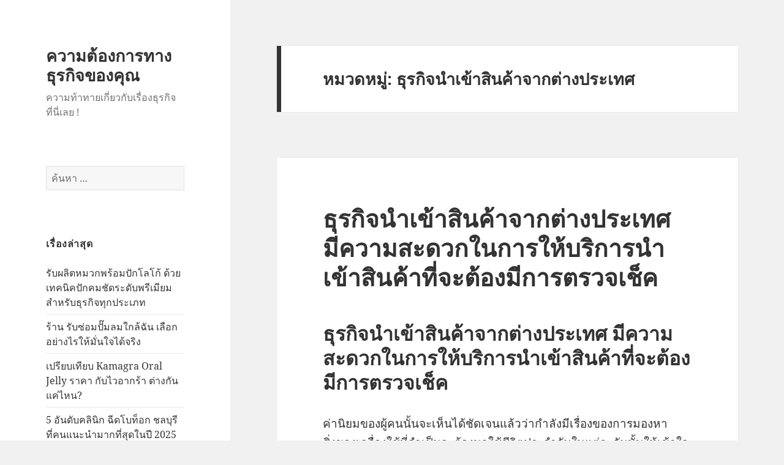

--- FILE ---
content_type: text/html; charset=UTF-8
request_url: https://billighost.com/category/%E0%B8%98%E0%B8%B8%E0%B8%A3%E0%B8%81%E0%B8%B4%E0%B8%88%E0%B8%99%E0%B8%B3%E0%B9%80%E0%B8%82%E0%B9%89%E0%B8%B2%E0%B8%AA%E0%B8%B4%E0%B8%99%E0%B8%84%E0%B9%89%E0%B8%B2%E0%B8%88%E0%B8%B2%E0%B8%81%E0%B8%95/
body_size: 85923
content:
<!DOCTYPE html>
<html lang="th" class="no-js">
<head>
	<meta charset="UTF-8">
	<meta name="viewport" content="width=device-width">
	<link rel="profile" href="https://gmpg.org/xfn/11">
	<link rel="pingback" href="https://billighost.com/xmlrpc.php">
	<script>(function(html){html.className = html.className.replace(/\bno-js\b/,'js')})(document.documentElement);</script>
<meta name='robots' content='index, follow, max-image-preview:large, max-snippet:-1, max-video-preview:-1' />

	<!-- This site is optimized with the Yoast SEO plugin v23.5 - https://yoast.com/wordpress/plugins/seo/ -->
	<title>ธุรกิจนำเข้าสินค้าจากต่างประเทศ Archives - ความต้องการทางธุรกิจของคุณ</title>
	<link rel="canonical" href="https://billighost.com/category/ธุรกิจนำเข้าสินค้าจากต/" />
	<meta property="og:locale" content="th_TH" />
	<meta property="og:type" content="article" />
	<meta property="og:title" content="ธุรกิจนำเข้าสินค้าจากต่างประเทศ Archives - ความต้องการทางธุรกิจของคุณ" />
	<meta property="og:url" content="https://billighost.com/category/ธุรกิจนำเข้าสินค้าจากต/" />
	<meta property="og:site_name" content="ความต้องการทางธุรกิจของคุณ" />
	<meta name="twitter:card" content="summary_large_image" />
	<script type="application/ld+json" class="yoast-schema-graph">{"@context":"https://schema.org","@graph":[{"@type":"CollectionPage","@id":"https://billighost.com/category/%e0%b8%98%e0%b8%b8%e0%b8%a3%e0%b8%81%e0%b8%b4%e0%b8%88%e0%b8%99%e0%b8%b3%e0%b9%80%e0%b8%82%e0%b9%89%e0%b8%b2%e0%b8%aa%e0%b8%b4%e0%b8%99%e0%b8%84%e0%b9%89%e0%b8%b2%e0%b8%88%e0%b8%b2%e0%b8%81%e0%b8%95/","url":"https://billighost.com/category/%e0%b8%98%e0%b8%b8%e0%b8%a3%e0%b8%81%e0%b8%b4%e0%b8%88%e0%b8%99%e0%b8%b3%e0%b9%80%e0%b8%82%e0%b9%89%e0%b8%b2%e0%b8%aa%e0%b8%b4%e0%b8%99%e0%b8%84%e0%b9%89%e0%b8%b2%e0%b8%88%e0%b8%b2%e0%b8%81%e0%b8%95/","name":"ธุรกิจนำเข้าสินค้าจากต่างประเทศ Archives - ความต้องการทางธุรกิจของคุณ","isPartOf":{"@id":"https://billighost.com/#website"},"breadcrumb":{"@id":"https://billighost.com/category/%e0%b8%98%e0%b8%b8%e0%b8%a3%e0%b8%81%e0%b8%b4%e0%b8%88%e0%b8%99%e0%b8%b3%e0%b9%80%e0%b8%82%e0%b9%89%e0%b8%b2%e0%b8%aa%e0%b8%b4%e0%b8%99%e0%b8%84%e0%b9%89%e0%b8%b2%e0%b8%88%e0%b8%b2%e0%b8%81%e0%b8%95/#breadcrumb"},"inLanguage":"th"},{"@type":"BreadcrumbList","@id":"https://billighost.com/category/%e0%b8%98%e0%b8%b8%e0%b8%a3%e0%b8%81%e0%b8%b4%e0%b8%88%e0%b8%99%e0%b8%b3%e0%b9%80%e0%b8%82%e0%b9%89%e0%b8%b2%e0%b8%aa%e0%b8%b4%e0%b8%99%e0%b8%84%e0%b9%89%e0%b8%b2%e0%b8%88%e0%b8%b2%e0%b8%81%e0%b8%95/#breadcrumb","itemListElement":[{"@type":"ListItem","position":1,"name":"Home","item":"https://billighost.com/"},{"@type":"ListItem","position":2,"name":"ธุรกิจนำเข้าสินค้าจากต่างประเทศ"}]},{"@type":"WebSite","@id":"https://billighost.com/#website","url":"https://billighost.com/","name":"ความต้องการทางธุรกิจของคุณ","description":"ความท้าทายเกี่ยวกับเรื่องธุรกิจ ที่นี่เลย !","potentialAction":[{"@type":"SearchAction","target":{"@type":"EntryPoint","urlTemplate":"https://billighost.com/?s={search_term_string}"},"query-input":{"@type":"PropertyValueSpecification","valueRequired":true,"valueName":"search_term_string"}}],"inLanguage":"th"}]}</script>
	<!-- / Yoast SEO plugin. -->


<link rel="alternate" type="application/rss+xml" title="ความต้องการทางธุรกิจของคุณ &raquo; ฟีด" href="https://billighost.com/feed/" />
<link rel="alternate" type="application/rss+xml" title="ความต้องการทางธุรกิจของคุณ &raquo; ฟีดความเห็น" href="https://billighost.com/comments/feed/" />
<link rel="alternate" type="application/rss+xml" title="ความต้องการทางธุรกิจของคุณ &raquo; ธุรกิจนำเข้าสินค้าจากต่างประเทศ ฟีดหมวดหมู่" href="https://billighost.com/category/%e0%b8%98%e0%b8%b8%e0%b8%a3%e0%b8%81%e0%b8%b4%e0%b8%88%e0%b8%99%e0%b8%b3%e0%b9%80%e0%b8%82%e0%b9%89%e0%b8%b2%e0%b8%aa%e0%b8%b4%e0%b8%99%e0%b8%84%e0%b9%89%e0%b8%b2%e0%b8%88%e0%b8%b2%e0%b8%81%e0%b8%95/feed/" />
<script>
window._wpemojiSettings = {"baseUrl":"https:\/\/s.w.org\/images\/core\/emoji\/15.0.3\/72x72\/","ext":".png","svgUrl":"https:\/\/s.w.org\/images\/core\/emoji\/15.0.3\/svg\/","svgExt":".svg","source":{"concatemoji":"https:\/\/billighost.com\/wp-includes\/js\/wp-emoji-release.min.js?ver=6.6.4"}};
/*! This file is auto-generated */
!function(i,n){var o,s,e;function c(e){try{var t={supportTests:e,timestamp:(new Date).valueOf()};sessionStorage.setItem(o,JSON.stringify(t))}catch(e){}}function p(e,t,n){e.clearRect(0,0,e.canvas.width,e.canvas.height),e.fillText(t,0,0);var t=new Uint32Array(e.getImageData(0,0,e.canvas.width,e.canvas.height).data),r=(e.clearRect(0,0,e.canvas.width,e.canvas.height),e.fillText(n,0,0),new Uint32Array(e.getImageData(0,0,e.canvas.width,e.canvas.height).data));return t.every(function(e,t){return e===r[t]})}function u(e,t,n){switch(t){case"flag":return n(e,"\ud83c\udff3\ufe0f\u200d\u26a7\ufe0f","\ud83c\udff3\ufe0f\u200b\u26a7\ufe0f")?!1:!n(e,"\ud83c\uddfa\ud83c\uddf3","\ud83c\uddfa\u200b\ud83c\uddf3")&&!n(e,"\ud83c\udff4\udb40\udc67\udb40\udc62\udb40\udc65\udb40\udc6e\udb40\udc67\udb40\udc7f","\ud83c\udff4\u200b\udb40\udc67\u200b\udb40\udc62\u200b\udb40\udc65\u200b\udb40\udc6e\u200b\udb40\udc67\u200b\udb40\udc7f");case"emoji":return!n(e,"\ud83d\udc26\u200d\u2b1b","\ud83d\udc26\u200b\u2b1b")}return!1}function f(e,t,n){var r="undefined"!=typeof WorkerGlobalScope&&self instanceof WorkerGlobalScope?new OffscreenCanvas(300,150):i.createElement("canvas"),a=r.getContext("2d",{willReadFrequently:!0}),o=(a.textBaseline="top",a.font="600 32px Arial",{});return e.forEach(function(e){o[e]=t(a,e,n)}),o}function t(e){var t=i.createElement("script");t.src=e,t.defer=!0,i.head.appendChild(t)}"undefined"!=typeof Promise&&(o="wpEmojiSettingsSupports",s=["flag","emoji"],n.supports={everything:!0,everythingExceptFlag:!0},e=new Promise(function(e){i.addEventListener("DOMContentLoaded",e,{once:!0})}),new Promise(function(t){var n=function(){try{var e=JSON.parse(sessionStorage.getItem(o));if("object"==typeof e&&"number"==typeof e.timestamp&&(new Date).valueOf()<e.timestamp+604800&&"object"==typeof e.supportTests)return e.supportTests}catch(e){}return null}();if(!n){if("undefined"!=typeof Worker&&"undefined"!=typeof OffscreenCanvas&&"undefined"!=typeof URL&&URL.createObjectURL&&"undefined"!=typeof Blob)try{var e="postMessage("+f.toString()+"("+[JSON.stringify(s),u.toString(),p.toString()].join(",")+"));",r=new Blob([e],{type:"text/javascript"}),a=new Worker(URL.createObjectURL(r),{name:"wpTestEmojiSupports"});return void(a.onmessage=function(e){c(n=e.data),a.terminate(),t(n)})}catch(e){}c(n=f(s,u,p))}t(n)}).then(function(e){for(var t in e)n.supports[t]=e[t],n.supports.everything=n.supports.everything&&n.supports[t],"flag"!==t&&(n.supports.everythingExceptFlag=n.supports.everythingExceptFlag&&n.supports[t]);n.supports.everythingExceptFlag=n.supports.everythingExceptFlag&&!n.supports.flag,n.DOMReady=!1,n.readyCallback=function(){n.DOMReady=!0}}).then(function(){return e}).then(function(){var e;n.supports.everything||(n.readyCallback(),(e=n.source||{}).concatemoji?t(e.concatemoji):e.wpemoji&&e.twemoji&&(t(e.twemoji),t(e.wpemoji)))}))}((window,document),window._wpemojiSettings);
</script>
<style id='wp-emoji-styles-inline-css'>

	img.wp-smiley, img.emoji {
		display: inline !important;
		border: none !important;
		box-shadow: none !important;
		height: 1em !important;
		width: 1em !important;
		margin: 0 0.07em !important;
		vertical-align: -0.1em !important;
		background: none !important;
		padding: 0 !important;
	}
</style>
<link rel='stylesheet' id='wp-block-library-css' href='https://billighost.com/wp-includes/css/dist/block-library/style.min.css?ver=6.6.4' media='all' />
<style id='wp-block-library-theme-inline-css'>
.wp-block-audio :where(figcaption){color:#555;font-size:13px;text-align:center}.is-dark-theme .wp-block-audio :where(figcaption){color:#ffffffa6}.wp-block-audio{margin:0 0 1em}.wp-block-code{border:1px solid #ccc;border-radius:4px;font-family:Menlo,Consolas,monaco,monospace;padding:.8em 1em}.wp-block-embed :where(figcaption){color:#555;font-size:13px;text-align:center}.is-dark-theme .wp-block-embed :where(figcaption){color:#ffffffa6}.wp-block-embed{margin:0 0 1em}.blocks-gallery-caption{color:#555;font-size:13px;text-align:center}.is-dark-theme .blocks-gallery-caption{color:#ffffffa6}:root :where(.wp-block-image figcaption){color:#555;font-size:13px;text-align:center}.is-dark-theme :root :where(.wp-block-image figcaption){color:#ffffffa6}.wp-block-image{margin:0 0 1em}.wp-block-pullquote{border-bottom:4px solid;border-top:4px solid;color:currentColor;margin-bottom:1.75em}.wp-block-pullquote cite,.wp-block-pullquote footer,.wp-block-pullquote__citation{color:currentColor;font-size:.8125em;font-style:normal;text-transform:uppercase}.wp-block-quote{border-left:.25em solid;margin:0 0 1.75em;padding-left:1em}.wp-block-quote cite,.wp-block-quote footer{color:currentColor;font-size:.8125em;font-style:normal;position:relative}.wp-block-quote.has-text-align-right{border-left:none;border-right:.25em solid;padding-left:0;padding-right:1em}.wp-block-quote.has-text-align-center{border:none;padding-left:0}.wp-block-quote.is-large,.wp-block-quote.is-style-large,.wp-block-quote.is-style-plain{border:none}.wp-block-search .wp-block-search__label{font-weight:700}.wp-block-search__button{border:1px solid #ccc;padding:.375em .625em}:where(.wp-block-group.has-background){padding:1.25em 2.375em}.wp-block-separator.has-css-opacity{opacity:.4}.wp-block-separator{border:none;border-bottom:2px solid;margin-left:auto;margin-right:auto}.wp-block-separator.has-alpha-channel-opacity{opacity:1}.wp-block-separator:not(.is-style-wide):not(.is-style-dots){width:100px}.wp-block-separator.has-background:not(.is-style-dots){border-bottom:none;height:1px}.wp-block-separator.has-background:not(.is-style-wide):not(.is-style-dots){height:2px}.wp-block-table{margin:0 0 1em}.wp-block-table td,.wp-block-table th{word-break:normal}.wp-block-table :where(figcaption){color:#555;font-size:13px;text-align:center}.is-dark-theme .wp-block-table :where(figcaption){color:#ffffffa6}.wp-block-video :where(figcaption){color:#555;font-size:13px;text-align:center}.is-dark-theme .wp-block-video :where(figcaption){color:#ffffffa6}.wp-block-video{margin:0 0 1em}:root :where(.wp-block-template-part.has-background){margin-bottom:0;margin-top:0;padding:1.25em 2.375em}
</style>
<style id='classic-theme-styles-inline-css'>
/*! This file is auto-generated */
.wp-block-button__link{color:#fff;background-color:#32373c;border-radius:9999px;box-shadow:none;text-decoration:none;padding:calc(.667em + 2px) calc(1.333em + 2px);font-size:1.125em}.wp-block-file__button{background:#32373c;color:#fff;text-decoration:none}
</style>
<style id='global-styles-inline-css'>
:root{--wp--preset--aspect-ratio--square: 1;--wp--preset--aspect-ratio--4-3: 4/3;--wp--preset--aspect-ratio--3-4: 3/4;--wp--preset--aspect-ratio--3-2: 3/2;--wp--preset--aspect-ratio--2-3: 2/3;--wp--preset--aspect-ratio--16-9: 16/9;--wp--preset--aspect-ratio--9-16: 9/16;--wp--preset--color--black: #000000;--wp--preset--color--cyan-bluish-gray: #abb8c3;--wp--preset--color--white: #fff;--wp--preset--color--pale-pink: #f78da7;--wp--preset--color--vivid-red: #cf2e2e;--wp--preset--color--luminous-vivid-orange: #ff6900;--wp--preset--color--luminous-vivid-amber: #fcb900;--wp--preset--color--light-green-cyan: #7bdcb5;--wp--preset--color--vivid-green-cyan: #00d084;--wp--preset--color--pale-cyan-blue: #8ed1fc;--wp--preset--color--vivid-cyan-blue: #0693e3;--wp--preset--color--vivid-purple: #9b51e0;--wp--preset--color--dark-gray: #111;--wp--preset--color--light-gray: #f1f1f1;--wp--preset--color--yellow: #f4ca16;--wp--preset--color--dark-brown: #352712;--wp--preset--color--medium-pink: #e53b51;--wp--preset--color--light-pink: #ffe5d1;--wp--preset--color--dark-purple: #2e2256;--wp--preset--color--purple: #674970;--wp--preset--color--blue-gray: #22313f;--wp--preset--color--bright-blue: #55c3dc;--wp--preset--color--light-blue: #e9f2f9;--wp--preset--gradient--vivid-cyan-blue-to-vivid-purple: linear-gradient(135deg,rgba(6,147,227,1) 0%,rgb(155,81,224) 100%);--wp--preset--gradient--light-green-cyan-to-vivid-green-cyan: linear-gradient(135deg,rgb(122,220,180) 0%,rgb(0,208,130) 100%);--wp--preset--gradient--luminous-vivid-amber-to-luminous-vivid-orange: linear-gradient(135deg,rgba(252,185,0,1) 0%,rgba(255,105,0,1) 100%);--wp--preset--gradient--luminous-vivid-orange-to-vivid-red: linear-gradient(135deg,rgba(255,105,0,1) 0%,rgb(207,46,46) 100%);--wp--preset--gradient--very-light-gray-to-cyan-bluish-gray: linear-gradient(135deg,rgb(238,238,238) 0%,rgb(169,184,195) 100%);--wp--preset--gradient--cool-to-warm-spectrum: linear-gradient(135deg,rgb(74,234,220) 0%,rgb(151,120,209) 20%,rgb(207,42,186) 40%,rgb(238,44,130) 60%,rgb(251,105,98) 80%,rgb(254,248,76) 100%);--wp--preset--gradient--blush-light-purple: linear-gradient(135deg,rgb(255,206,236) 0%,rgb(152,150,240) 100%);--wp--preset--gradient--blush-bordeaux: linear-gradient(135deg,rgb(254,205,165) 0%,rgb(254,45,45) 50%,rgb(107,0,62) 100%);--wp--preset--gradient--luminous-dusk: linear-gradient(135deg,rgb(255,203,112) 0%,rgb(199,81,192) 50%,rgb(65,88,208) 100%);--wp--preset--gradient--pale-ocean: linear-gradient(135deg,rgb(255,245,203) 0%,rgb(182,227,212) 50%,rgb(51,167,181) 100%);--wp--preset--gradient--electric-grass: linear-gradient(135deg,rgb(202,248,128) 0%,rgb(113,206,126) 100%);--wp--preset--gradient--midnight: linear-gradient(135deg,rgb(2,3,129) 0%,rgb(40,116,252) 100%);--wp--preset--gradient--dark-gray-gradient-gradient: linear-gradient(90deg, rgba(17,17,17,1) 0%, rgba(42,42,42,1) 100%);--wp--preset--gradient--light-gray-gradient: linear-gradient(90deg, rgba(241,241,241,1) 0%, rgba(215,215,215,1) 100%);--wp--preset--gradient--white-gradient: linear-gradient(90deg, rgba(255,255,255,1) 0%, rgba(230,230,230,1) 100%);--wp--preset--gradient--yellow-gradient: linear-gradient(90deg, rgba(244,202,22,1) 0%, rgba(205,168,10,1) 100%);--wp--preset--gradient--dark-brown-gradient: linear-gradient(90deg, rgba(53,39,18,1) 0%, rgba(91,67,31,1) 100%);--wp--preset--gradient--medium-pink-gradient: linear-gradient(90deg, rgba(229,59,81,1) 0%, rgba(209,28,51,1) 100%);--wp--preset--gradient--light-pink-gradient: linear-gradient(90deg, rgba(255,229,209,1) 0%, rgba(255,200,158,1) 100%);--wp--preset--gradient--dark-purple-gradient: linear-gradient(90deg, rgba(46,34,86,1) 0%, rgba(66,48,123,1) 100%);--wp--preset--gradient--purple-gradient: linear-gradient(90deg, rgba(103,73,112,1) 0%, rgba(131,93,143,1) 100%);--wp--preset--gradient--blue-gray-gradient: linear-gradient(90deg, rgba(34,49,63,1) 0%, rgba(52,75,96,1) 100%);--wp--preset--gradient--bright-blue-gradient: linear-gradient(90deg, rgba(85,195,220,1) 0%, rgba(43,180,211,1) 100%);--wp--preset--gradient--light-blue-gradient: linear-gradient(90deg, rgba(233,242,249,1) 0%, rgba(193,218,238,1) 100%);--wp--preset--font-size--small: 13px;--wp--preset--font-size--medium: 20px;--wp--preset--font-size--large: 36px;--wp--preset--font-size--x-large: 42px;--wp--preset--spacing--20: 0.44rem;--wp--preset--spacing--30: 0.67rem;--wp--preset--spacing--40: 1rem;--wp--preset--spacing--50: 1.5rem;--wp--preset--spacing--60: 2.25rem;--wp--preset--spacing--70: 3.38rem;--wp--preset--spacing--80: 5.06rem;--wp--preset--shadow--natural: 6px 6px 9px rgba(0, 0, 0, 0.2);--wp--preset--shadow--deep: 12px 12px 50px rgba(0, 0, 0, 0.4);--wp--preset--shadow--sharp: 6px 6px 0px rgba(0, 0, 0, 0.2);--wp--preset--shadow--outlined: 6px 6px 0px -3px rgba(255, 255, 255, 1), 6px 6px rgba(0, 0, 0, 1);--wp--preset--shadow--crisp: 6px 6px 0px rgba(0, 0, 0, 1);}:where(.is-layout-flex){gap: 0.5em;}:where(.is-layout-grid){gap: 0.5em;}body .is-layout-flex{display: flex;}.is-layout-flex{flex-wrap: wrap;align-items: center;}.is-layout-flex > :is(*, div){margin: 0;}body .is-layout-grid{display: grid;}.is-layout-grid > :is(*, div){margin: 0;}:where(.wp-block-columns.is-layout-flex){gap: 2em;}:where(.wp-block-columns.is-layout-grid){gap: 2em;}:where(.wp-block-post-template.is-layout-flex){gap: 1.25em;}:where(.wp-block-post-template.is-layout-grid){gap: 1.25em;}.has-black-color{color: var(--wp--preset--color--black) !important;}.has-cyan-bluish-gray-color{color: var(--wp--preset--color--cyan-bluish-gray) !important;}.has-white-color{color: var(--wp--preset--color--white) !important;}.has-pale-pink-color{color: var(--wp--preset--color--pale-pink) !important;}.has-vivid-red-color{color: var(--wp--preset--color--vivid-red) !important;}.has-luminous-vivid-orange-color{color: var(--wp--preset--color--luminous-vivid-orange) !important;}.has-luminous-vivid-amber-color{color: var(--wp--preset--color--luminous-vivid-amber) !important;}.has-light-green-cyan-color{color: var(--wp--preset--color--light-green-cyan) !important;}.has-vivid-green-cyan-color{color: var(--wp--preset--color--vivid-green-cyan) !important;}.has-pale-cyan-blue-color{color: var(--wp--preset--color--pale-cyan-blue) !important;}.has-vivid-cyan-blue-color{color: var(--wp--preset--color--vivid-cyan-blue) !important;}.has-vivid-purple-color{color: var(--wp--preset--color--vivid-purple) !important;}.has-black-background-color{background-color: var(--wp--preset--color--black) !important;}.has-cyan-bluish-gray-background-color{background-color: var(--wp--preset--color--cyan-bluish-gray) !important;}.has-white-background-color{background-color: var(--wp--preset--color--white) !important;}.has-pale-pink-background-color{background-color: var(--wp--preset--color--pale-pink) !important;}.has-vivid-red-background-color{background-color: var(--wp--preset--color--vivid-red) !important;}.has-luminous-vivid-orange-background-color{background-color: var(--wp--preset--color--luminous-vivid-orange) !important;}.has-luminous-vivid-amber-background-color{background-color: var(--wp--preset--color--luminous-vivid-amber) !important;}.has-light-green-cyan-background-color{background-color: var(--wp--preset--color--light-green-cyan) !important;}.has-vivid-green-cyan-background-color{background-color: var(--wp--preset--color--vivid-green-cyan) !important;}.has-pale-cyan-blue-background-color{background-color: var(--wp--preset--color--pale-cyan-blue) !important;}.has-vivid-cyan-blue-background-color{background-color: var(--wp--preset--color--vivid-cyan-blue) !important;}.has-vivid-purple-background-color{background-color: var(--wp--preset--color--vivid-purple) !important;}.has-black-border-color{border-color: var(--wp--preset--color--black) !important;}.has-cyan-bluish-gray-border-color{border-color: var(--wp--preset--color--cyan-bluish-gray) !important;}.has-white-border-color{border-color: var(--wp--preset--color--white) !important;}.has-pale-pink-border-color{border-color: var(--wp--preset--color--pale-pink) !important;}.has-vivid-red-border-color{border-color: var(--wp--preset--color--vivid-red) !important;}.has-luminous-vivid-orange-border-color{border-color: var(--wp--preset--color--luminous-vivid-orange) !important;}.has-luminous-vivid-amber-border-color{border-color: var(--wp--preset--color--luminous-vivid-amber) !important;}.has-light-green-cyan-border-color{border-color: var(--wp--preset--color--light-green-cyan) !important;}.has-vivid-green-cyan-border-color{border-color: var(--wp--preset--color--vivid-green-cyan) !important;}.has-pale-cyan-blue-border-color{border-color: var(--wp--preset--color--pale-cyan-blue) !important;}.has-vivid-cyan-blue-border-color{border-color: var(--wp--preset--color--vivid-cyan-blue) !important;}.has-vivid-purple-border-color{border-color: var(--wp--preset--color--vivid-purple) !important;}.has-vivid-cyan-blue-to-vivid-purple-gradient-background{background: var(--wp--preset--gradient--vivid-cyan-blue-to-vivid-purple) !important;}.has-light-green-cyan-to-vivid-green-cyan-gradient-background{background: var(--wp--preset--gradient--light-green-cyan-to-vivid-green-cyan) !important;}.has-luminous-vivid-amber-to-luminous-vivid-orange-gradient-background{background: var(--wp--preset--gradient--luminous-vivid-amber-to-luminous-vivid-orange) !important;}.has-luminous-vivid-orange-to-vivid-red-gradient-background{background: var(--wp--preset--gradient--luminous-vivid-orange-to-vivid-red) !important;}.has-very-light-gray-to-cyan-bluish-gray-gradient-background{background: var(--wp--preset--gradient--very-light-gray-to-cyan-bluish-gray) !important;}.has-cool-to-warm-spectrum-gradient-background{background: var(--wp--preset--gradient--cool-to-warm-spectrum) !important;}.has-blush-light-purple-gradient-background{background: var(--wp--preset--gradient--blush-light-purple) !important;}.has-blush-bordeaux-gradient-background{background: var(--wp--preset--gradient--blush-bordeaux) !important;}.has-luminous-dusk-gradient-background{background: var(--wp--preset--gradient--luminous-dusk) !important;}.has-pale-ocean-gradient-background{background: var(--wp--preset--gradient--pale-ocean) !important;}.has-electric-grass-gradient-background{background: var(--wp--preset--gradient--electric-grass) !important;}.has-midnight-gradient-background{background: var(--wp--preset--gradient--midnight) !important;}.has-small-font-size{font-size: var(--wp--preset--font-size--small) !important;}.has-medium-font-size{font-size: var(--wp--preset--font-size--medium) !important;}.has-large-font-size{font-size: var(--wp--preset--font-size--large) !important;}.has-x-large-font-size{font-size: var(--wp--preset--font-size--x-large) !important;}
:where(.wp-block-post-template.is-layout-flex){gap: 1.25em;}:where(.wp-block-post-template.is-layout-grid){gap: 1.25em;}
:where(.wp-block-columns.is-layout-flex){gap: 2em;}:where(.wp-block-columns.is-layout-grid){gap: 2em;}
:root :where(.wp-block-pullquote){font-size: 1.5em;line-height: 1.6;}
</style>
<link rel='stylesheet' id='twentyfifteen-fonts-css' href='https://billighost.com/wp-content/themes/twentyfifteen/assets/fonts/noto-sans-plus-noto-serif-plus-inconsolata.css?ver=20230328' media='all' />
<link rel='stylesheet' id='genericons-css' href='https://billighost.com/wp-content/themes/twentyfifteen/genericons/genericons.css?ver=20201026' media='all' />
<link rel='stylesheet' id='twentyfifteen-style-css' href='https://billighost.com/wp-content/themes/twentyfifteen/style.css?ver=20240716' media='all' />
<link rel='stylesheet' id='twentyfifteen-block-style-css' href='https://billighost.com/wp-content/themes/twentyfifteen/css/blocks.css?ver=20240609' media='all' />
<script src="https://billighost.com/wp-includes/js/jquery/jquery.min.js?ver=3.7.1" id="jquery-core-js"></script>
<script src="https://billighost.com/wp-includes/js/jquery/jquery-migrate.min.js?ver=3.4.1" id="jquery-migrate-js"></script>
<script id="twentyfifteen-script-js-extra">
var screenReaderText = {"expand":"<span class=\"screen-reader-text\">\u0e02\u0e22\u0e32\u0e22\u0e40\u0e21\u0e19\u0e39\u0e22\u0e48\u0e2d\u0e22<\/span>","collapse":"<span class=\"screen-reader-text\">\u0e2b\u0e14\u0e40\u0e21\u0e19\u0e39\u0e22\u0e48\u0e2d\u0e22<\/span>"};
</script>
<script src="https://billighost.com/wp-content/themes/twentyfifteen/js/functions.js?ver=20221101" id="twentyfifteen-script-js" defer data-wp-strategy="defer"></script>
<link rel="https://api.w.org/" href="https://billighost.com/wp-json/" /><link rel="alternate" title="JSON" type="application/json" href="https://billighost.com/wp-json/wp/v2/categories/187" /><link rel="EditURI" type="application/rsd+xml" title="RSD" href="https://billighost.com/xmlrpc.php?rsd" />
<meta name="generator" content="WordPress 6.6.4" />
<style>.recentcomments a{display:inline !important;padding:0 !important;margin:0 !important;}</style></head>

<body class="archive category category-187 wp-embed-responsive">
<div id="page" class="hfeed site">
	<a class="skip-link screen-reader-text" href="#content">
		ข้ามไปยังเนื้อหา	</a>

	<div id="sidebar" class="sidebar">
		<header id="masthead" class="site-header">
			<div class="site-branding">
										<p class="site-title"><a href="https://billighost.com/" rel="home">ความต้องการทางธุรกิจของคุณ</a></p>
												<p class="site-description">ความท้าทายเกี่ยวกับเรื่องธุรกิจ ที่นี่เลย !</p>
										<button class="secondary-toggle">เมนูและวิดเจ็ต</button>
			</div><!-- .site-branding -->
		</header><!-- .site-header -->

			<div id="secondary" class="secondary">

		
		
					<div id="widget-area" class="widget-area" role="complementary">
				<aside id="search-2" class="widget widget_search"><form role="search" method="get" class="search-form" action="https://billighost.com/">
				<label>
					<span class="screen-reader-text">ค้นหาสำหรับ:</span>
					<input type="search" class="search-field" placeholder="ค้นหา &hellip;" value="" name="s" />
				</label>
				<input type="submit" class="search-submit screen-reader-text" value="ค้นหา" />
			</form></aside>
		<aside id="recent-posts-2" class="widget widget_recent_entries">
		<h2 class="widget-title">เรื่องล่าสุด</h2><nav aria-label="เรื่องล่าสุด">
		<ul>
											<li>
					<a href="https://billighost.com/%e0%b8%a3%e0%b8%b1%e0%b8%9a%e0%b8%9c%e0%b8%a5%e0%b8%b4%e0%b8%95%e0%b8%ab%e0%b8%a1%e0%b8%a7%e0%b8%81%e0%b8%9e%e0%b8%a3%e0%b9%89%e0%b8%ad%e0%b8%a1%e0%b8%9b%e0%b8%b1%e0%b8%81%e0%b9%82%e0%b8%a5%e0%b9%82/">รับผลิตหมวกพร้อมปักโลโก้ ด้วยเทคนิคปักคมชัดระดับพรีเมียม สำหรับธุรกิจทุกประเภท</a>
									</li>
											<li>
					<a href="https://billighost.com/%e0%b8%a3%e0%b9%89%e0%b8%b2%e0%b8%99-%e0%b8%a3%e0%b8%b1%e0%b8%9a%e0%b8%8b%e0%b9%88%e0%b8%ad%e0%b8%a1%e0%b8%9b%e0%b8%b1%e0%b9%8a%e0%b8%a1%e0%b8%a5%e0%b8%a1%e0%b9%83%e0%b8%81%e0%b8%a5%e0%b9%89%e0%b8%89/">ร้าน รับซ่อมปั๊มลมใกล้ฉัน เลือกอย่างไรให้มั่นใจได้จริง</a>
									</li>
											<li>
					<a href="https://billighost.com/%e0%b9%80%e0%b8%9b%e0%b8%a3%e0%b8%b5%e0%b8%a2%e0%b8%9a%e0%b9%80%e0%b8%97%e0%b8%b5%e0%b8%a2%e0%b8%9a-kamagra-oral-jelly-%e0%b8%a3%e0%b8%b2%e0%b8%84%e0%b8%b2-%e0%b8%81%e0%b8%b1%e0%b8%9a%e0%b9%84/">เปรียบเทียบ Kamagra Oral Jelly ราคา กับไวอากร้า ต่างกันแค่ไหน?</a>
									</li>
											<li>
					<a href="https://billighost.com/5-%e0%b8%ad%e0%b8%b1%e0%b8%99%e0%b8%94%e0%b8%b1%e0%b8%9a%e0%b8%84%e0%b8%a5%e0%b8%b4%e0%b8%99%e0%b8%b4%e0%b8%81-%e0%b8%89%e0%b8%b5%e0%b8%94%e0%b9%82%e0%b8%9a%e0%b8%97%e0%b9%87%e0%b8%ad%e0%b8%81/">5 อันดับคลินิก ฉีดโบท็อก ชลบุรี ที่คนแนะนำมากที่สุดในปี 2025</a>
									</li>
											<li>
					<a href="https://billighost.com/%e0%b9%80%e0%b8%8a%e0%b9%88%e0%b8%b2%e0%b8%a3%e0%b8%96%e0%b9%80%e0%b8%8a%e0%b8%b5%e0%b8%a2%e0%b8%87%e0%b9%83%e0%b8%ab%e0%b8%a1%e0%b9%88-%e0%b8%a3%e0%b8%b2%e0%b8%84%e0%b8%b2%e0%b8%96%e0%b8%b9%e0%b8%81/">เช่ารถเชียงใหม่ ราคาถูกพร้อมเคล็ดลับประหยัดงบท่องเที่ยว</a>
									</li>
					</ul>

		</nav></aside><aside id="recent-comments-2" class="widget widget_recent_comments"><h2 class="widget-title">ความเห็นล่าสุด</h2><nav aria-label="ความเห็นล่าสุด"><ul id="recentcomments"></ul></nav></aside><aside id="archives-2" class="widget widget_archive"><h2 class="widget-title">คลังเก็บ</h2><nav aria-label="คลังเก็บ">
			<ul>
					<li><a href='https://billighost.com/2025/11/'>พฤศจิกายน 2025</a></li>
	<li><a href='https://billighost.com/2025/10/'>ตุลาคม 2025</a></li>
	<li><a href='https://billighost.com/2025/09/'>กันยายน 2025</a></li>
	<li><a href='https://billighost.com/2025/08/'>สิงหาคม 2025</a></li>
	<li><a href='https://billighost.com/2025/07/'>กรกฎาคม 2025</a></li>
	<li><a href='https://billighost.com/2025/06/'>มิถุนายน 2025</a></li>
	<li><a href='https://billighost.com/2025/05/'>พฤษภาคม 2025</a></li>
	<li><a href='https://billighost.com/2025/04/'>เมษายน 2025</a></li>
	<li><a href='https://billighost.com/2025/02/'>กุมภาพันธ์ 2025</a></li>
	<li><a href='https://billighost.com/2025/01/'>มกราคม 2025</a></li>
	<li><a href='https://billighost.com/2024/11/'>พฤศจิกายน 2024</a></li>
	<li><a href='https://billighost.com/2024/10/'>ตุลาคม 2024</a></li>
	<li><a href='https://billighost.com/2024/05/'>พฤษภาคม 2024</a></li>
	<li><a href='https://billighost.com/2024/02/'>กุมภาพันธ์ 2024</a></li>
	<li><a href='https://billighost.com/2024/01/'>มกราคม 2024</a></li>
	<li><a href='https://billighost.com/2023/12/'>ธันวาคม 2023</a></li>
	<li><a href='https://billighost.com/2023/11/'>พฤศจิกายน 2023</a></li>
	<li><a href='https://billighost.com/2023/10/'>ตุลาคม 2023</a></li>
	<li><a href='https://billighost.com/2023/08/'>สิงหาคม 2023</a></li>
	<li><a href='https://billighost.com/2023/07/'>กรกฎาคม 2023</a></li>
	<li><a href='https://billighost.com/2023/05/'>พฤษภาคม 2023</a></li>
	<li><a href='https://billighost.com/2023/04/'>เมษายน 2023</a></li>
	<li><a href='https://billighost.com/2023/03/'>มีนาคม 2023</a></li>
	<li><a href='https://billighost.com/2023/01/'>มกราคม 2023</a></li>
	<li><a href='https://billighost.com/2022/09/'>กันยายน 2022</a></li>
	<li><a href='https://billighost.com/2022/07/'>กรกฎาคม 2022</a></li>
	<li><a href='https://billighost.com/2022/06/'>มิถุนายน 2022</a></li>
	<li><a href='https://billighost.com/2022/05/'>พฤษภาคม 2022</a></li>
	<li><a href='https://billighost.com/2022/03/'>มีนาคม 2022</a></li>
	<li><a href='https://billighost.com/2022/02/'>กุมภาพันธ์ 2022</a></li>
	<li><a href='https://billighost.com/2021/11/'>พฤศจิกายน 2021</a></li>
	<li><a href='https://billighost.com/2021/10/'>ตุลาคม 2021</a></li>
	<li><a href='https://billighost.com/2021/09/'>กันยายน 2021</a></li>
	<li><a href='https://billighost.com/2021/08/'>สิงหาคม 2021</a></li>
	<li><a href='https://billighost.com/2021/07/'>กรกฎาคม 2021</a></li>
	<li><a href='https://billighost.com/2021/06/'>มิถุนายน 2021</a></li>
	<li><a href='https://billighost.com/2021/03/'>มีนาคม 2021</a></li>
	<li><a href='https://billighost.com/2021/02/'>กุมภาพันธ์ 2021</a></li>
	<li><a href='https://billighost.com/2021/01/'>มกราคม 2021</a></li>
	<li><a href='https://billighost.com/2020/12/'>ธันวาคม 2020</a></li>
	<li><a href='https://billighost.com/2020/11/'>พฤศจิกายน 2020</a></li>
	<li><a href='https://billighost.com/2020/10/'>ตุลาคม 2020</a></li>
	<li><a href='https://billighost.com/2020/08/'>สิงหาคม 2020</a></li>
	<li><a href='https://billighost.com/2020/07/'>กรกฎาคม 2020</a></li>
	<li><a href='https://billighost.com/2020/06/'>มิถุนายน 2020</a></li>
	<li><a href='https://billighost.com/2020/05/'>พฤษภาคม 2020</a></li>
	<li><a href='https://billighost.com/2020/04/'>เมษายน 2020</a></li>
	<li><a href='https://billighost.com/2020/03/'>มีนาคม 2020</a></li>
	<li><a href='https://billighost.com/2020/02/'>กุมภาพันธ์ 2020</a></li>
	<li><a href='https://billighost.com/2020/01/'>มกราคม 2020</a></li>
	<li><a href='https://billighost.com/2019/12/'>ธันวาคม 2019</a></li>
	<li><a href='https://billighost.com/2019/11/'>พฤศจิกายน 2019</a></li>
	<li><a href='https://billighost.com/2019/10/'>ตุลาคม 2019</a></li>
	<li><a href='https://billighost.com/2019/09/'>กันยายน 2019</a></li>
	<li><a href='https://billighost.com/2019/08/'>สิงหาคม 2019</a></li>
	<li><a href='https://billighost.com/2019/07/'>กรกฎาคม 2019</a></li>
	<li><a href='https://billighost.com/2019/06/'>มิถุนายน 2019</a></li>
	<li><a href='https://billighost.com/2019/05/'>พฤษภาคม 2019</a></li>
	<li><a href='https://billighost.com/2019/03/'>มีนาคม 2019</a></li>
	<li><a href='https://billighost.com/2019/02/'>กุมภาพันธ์ 2019</a></li>
	<li><a href='https://billighost.com/2018/12/'>ธันวาคม 2018</a></li>
	<li><a href='https://billighost.com/2018/10/'>ตุลาคม 2018</a></li>
	<li><a href='https://billighost.com/2018/09/'>กันยายน 2018</a></li>
	<li><a href='https://billighost.com/2018/08/'>สิงหาคม 2018</a></li>
	<li><a href='https://billighost.com/2018/07/'>กรกฎาคม 2018</a></li>
	<li><a href='https://billighost.com/2018/06/'>มิถุนายน 2018</a></li>
	<li><a href='https://billighost.com/2018/05/'>พฤษภาคม 2018</a></li>
	<li><a href='https://billighost.com/2018/04/'>เมษายน 2018</a></li>
	<li><a href='https://billighost.com/2018/03/'>มีนาคม 2018</a></li>
	<li><a href='https://billighost.com/2018/02/'>กุมภาพันธ์ 2018</a></li>
	<li><a href='https://billighost.com/2018/01/'>มกราคม 2018</a></li>
	<li><a href='https://billighost.com/2017/12/'>ธันวาคม 2017</a></li>
	<li><a href='https://billighost.com/2017/11/'>พฤศจิกายน 2017</a></li>
	<li><a href='https://billighost.com/2017/10/'>ตุลาคม 2017</a></li>
	<li><a href='https://billighost.com/2017/09/'>กันยายน 2017</a></li>
	<li><a href='https://billighost.com/2017/08/'>สิงหาคม 2017</a></li>
	<li><a href='https://billighost.com/2017/07/'>กรกฎาคม 2017</a></li>
	<li><a href='https://billighost.com/2017/06/'>มิถุนายน 2017</a></li>
	<li><a href='https://billighost.com/2017/05/'>พฤษภาคม 2017</a></li>
	<li><a href='https://billighost.com/2017/04/'>เมษายน 2017</a></li>
	<li><a href='https://billighost.com/2017/03/'>มีนาคม 2017</a></li>
			</ul>

			</nav></aside><aside id="categories-2" class="widget widget_categories"><h2 class="widget-title">หมวดหมู่</h2><nav aria-label="หมวดหมู่">
			<ul>
					<li class="cat-item cat-item-223"><a href="https://billighost.com/category/5-%e0%b9%80%e0%b8%97%e0%b8%84%e0%b8%99%e0%b8%b4%e0%b8%84%e0%b8%82%e0%b8%b2%e0%b8%a2%e0%b8%82%e0%b8%ad%e0%b8%87%e0%b8%ad%e0%b8%ad%e0%b8%99%e0%b9%84%e0%b8%a5%e0%b8%99%e0%b9%8c/">5 เทคนิคขายของออนไลน์</a>
</li>
	<li class="cat-item cat-item-151"><a href="https://billighost.com/category/777carcash/">777CarCash</a>
</li>
	<li class="cat-item cat-item-306"><a href="https://billighost.com/category/affiliate-marketing/">Affiliate Marketing</a>
</li>
	<li class="cat-item cat-item-54"><a href="https://billighost.com/category/digital-agency/">Digital Agency</a>
</li>
	<li class="cat-item cat-item-150"><a href="https://billighost.com/category/gooindy/">GooIndy</a>
</li>
	<li class="cat-item cat-item-143"><a href="https://billighost.com/category/http-www-mcmtasche-com-p183/">http://www.mcmtasche.com/?p=183</a>
</li>
	<li class="cat-item cat-item-18"><a href="https://billighost.com/category/ib-exchange-program/">IB exchange program</a>
</li>
	<li class="cat-item cat-item-166"><a href="https://billighost.com/category/im-car-center/">IM Car Center</a>
</li>
	<li class="cat-item cat-item-304"><a href="https://billighost.com/category/kamagra-oral-jelly-%e0%b8%a3%e0%b8%b2%e0%b8%84%e0%b8%b2/">Kamagra Oral Jelly ราคา</a>
</li>
	<li class="cat-item cat-item-114"><a href="https://billighost.com/category/learn-colors-with-animals/">Learn colors with animals</a>
</li>
	<li class="cat-item cat-item-170"><a href="https://billighost.com/category/mustangwalk/">MustangWalk </a>
</li>
	<li class="cat-item cat-item-102"><a href="https://billighost.com/category/onitsuka-%e0%b9%81%e0%b8%97%e0%b9%89/">onitsuka แท้</a>
</li>
	<li class="cat-item cat-item-165"><a href="https://billighost.com/category/online-entrepreneur/">online entrepreneur</a>
</li>
	<li class="cat-item cat-item-147"><a href="https://billighost.com/category/rank-social-digital/">Rank Social Digital</a>
</li>
	<li class="cat-item cat-item-162"><a href="https://billighost.com/category/read-more/">Read More</a>
</li>
	<li class="cat-item cat-item-174"><a href="https://billighost.com/category/sex-change-surgery/">sex change surgery</a>
</li>
	<li class="cat-item cat-item-12"><a href="https://billighost.com/category/single-license/">single license</a>
</li>
	<li class="cat-item cat-item-251"><a href="https://billighost.com/category/spa-in-chiangmai/">Spa in chiangmai</a>
</li>
	<li class="cat-item cat-item-183"><a href="https://billighost.com/category/thaistickerprint/">thaistickerprint</a>
</li>
	<li class="cat-item cat-item-154"><a href="https://billighost.com/category/tip-auto-technic/">TIP AUTO TECHNIC</a>
</li>
	<li class="cat-item cat-item-1"><a href="https://billighost.com/category/uncategorized/">Uncategorized</a>
</li>
	<li class="cat-item cat-item-46"><a href="https://billighost.com/category/vaser/">vaser</a>
</li>
	<li class="cat-item cat-item-298"><a href="https://billighost.com/category/web-hosting/">web hosting</a>
</li>
	<li class="cat-item cat-item-141"><a href="https://billighost.com/category/yeezy/">yeezy</a>
</li>
	<li class="cat-item cat-item-63"><a href="https://billighost.com/category/%e0%b8%81%e0%b8%a5%e0%b9%89%e0%b8%ad%e0%b8%87%e0%b8%a3%e0%b8%b0%e0%b8%94%e0%b8%b1%e0%b8%9a/">กล้องระดับ</a>
</li>
	<li class="cat-item cat-item-231"><a href="https://billighost.com/category/%e0%b8%81%e0%b8%b1%e0%b8%99%e0%b8%aa%e0%b8%b2%e0%b8%94%e0%b8%9e%e0%b8%b1%e0%b8%9a%e0%b9%84%e0%b8%94%e0%b9%89/">กันสาดพับได้</a>
</li>
	<li class="cat-item cat-item-65"><a href="https://billighost.com/category/%e0%b8%81%e0%b8%b2%e0%b8%a3%e0%b8%95%e0%b8%a5%e0%b8%b2%e0%b8%94/">การตลาด</a>
</li>
	<li class="cat-item cat-item-131"><a href="https://billighost.com/category/%e0%b8%81%e0%b8%b2%e0%b8%a3%e0%b8%97%e0%b8%b3%e0%b8%98%e0%b8%b8%e0%b8%a3%e0%b8%81%e0%b8%b4%e0%b8%88/">การทำธุรกิจ</a>
</li>
	<li class="cat-item cat-item-129"><a href="https://billighost.com/category/%e0%b8%81%e0%b8%b2%e0%b8%a3%e0%b8%97%e0%b8%b3%e0%b8%98%e0%b8%b8%e0%b8%a3%e0%b8%81%e0%b8%b4%e0%b8%88%e0%b8%84%e0%b9%89%e0%b8%b2%e0%b8%82%e0%b8%b2%e0%b8%a2/">การทำธุรกิจค้าขาย</a>
</li>
	<li class="cat-item cat-item-100"><a href="https://billighost.com/category/%e0%b8%81%e0%b8%b2%e0%b8%a3%e0%b8%97%e0%b8%b3%e0%b8%98%e0%b8%b8%e0%b8%a3%e0%b8%81%e0%b8%b4%e0%b8%88%e0%b9%81%e0%b8%9a%e0%b8%9a%e0%b9%84%e0%b8%a1%e0%b9%88%e0%b8%a1%e0%b8%b5%e0%b8%84%e0%b8%a7%e0%b8%b2/">การทำธุรกิจแบบไม่มีความเสี่ยง</a>
</li>
	<li class="cat-item cat-item-66"><a href="https://billighost.com/category/%e0%b8%81%e0%b8%b2%e0%b8%a3%e0%b9%82%e0%b8%86%e0%b8%a9%e0%b8%93%e0%b8%b2/">การโฆษณา</a>
</li>
	<li class="cat-item cat-item-259"><a href="https://billighost.com/category/%e0%b8%81%e0%b8%b2%e0%b8%a3%e0%b9%83%e0%b8%8a%e0%b9%89%e0%b9%80%e0%b8%97%e0%b8%84%e0%b9%82%e0%b8%99%e0%b9%82%e0%b8%a5%e0%b8%a2%e0%b8%b5-ai/">การใช้เทคโนโลยี AI</a>
</li>
	<li class="cat-item cat-item-269"><a href="https://billighost.com/category/%e0%b8%81%e0%b8%b2%e0%b8%a3%e0%b9%83%e0%b8%8a%e0%b9%89%e0%b9%80%e0%b8%97%e0%b8%84%e0%b9%82%e0%b8%99%e0%b9%82%e0%b8%a5%e0%b8%a2%e0%b8%b5-ai-2/">การใช้เทคโนโลยี AI </a>
</li>
	<li class="cat-item cat-item-146"><a href="https://billighost.com/category/%e0%b8%82%e0%b8%ad%e0%b8%87%e0%b8%82%e0%b8%a7%e0%b8%b1%e0%b8%8d/">ของขวัญ</a>
</li>
	<li class="cat-item cat-item-296"><a href="https://billighost.com/category/%e0%b8%82%e0%b8%ad%e0%b8%87%e0%b8%9e%e0%b8%a3%e0%b8%b5%e0%b9%80%e0%b8%a1%e0%b8%b5%e0%b9%88%e0%b8%a2%e0%b8%a1/">ของพรีเมี่ยม</a>
</li>
	<li class="cat-item cat-item-267"><a href="https://billighost.com/category/%e0%b8%82%e0%b8%ad%e0%b8%87%e0%b8%9e%e0%b8%a3%e0%b8%b5%e0%b9%80%e0%b8%a1%e0%b8%b5%e0%b9%88%e0%b8%a2%e0%b8%a1-%e0%b8%a1%e0%b8%b5%e0%b9%84%e0%b8%a7%e0%b9%89%e0%b8%97%e0%b8%b3%e0%b8%ad%e0%b8%b0%e0%b9%84/">ของพรีเมี่ยม มีไว้ทำอะไร</a>
</li>
	<li class="cat-item cat-item-125"><a href="https://billighost.com/category/%e0%b8%82%e0%b8%ad%e0%b8%87%e0%b8%9e%e0%b8%a3%e0%b8%b5%e0%b9%80%e0%b8%a1%e0%b8%b5%e0%b9%88%e0%b8%a2%e0%b8%a1-%e0%b8%a3%e0%b8%b2%e0%b8%84%e0%b8%b2%e0%b8%96%e0%b8%b9%e0%b8%81/">ของพรีเมี่ยม ราคาถูก</a>
</li>
	<li class="cat-item cat-item-192"><a href="https://billighost.com/category/%e0%b8%82%e0%b8%ad%e0%b8%87%e0%b9%83%e0%b8%8a%e0%b9%89%e0%b9%83%e0%b8%99%e0%b9%82%e0%b8%a3%e0%b8%87%e0%b9%81%e0%b8%a3%e0%b8%a1/">ของใช้ในโรงแรม</a>
</li>
	<li class="cat-item cat-item-208"><a href="https://billighost.com/category/%e0%b8%82%e0%b8%b2%e0%b8%a2%e0%b8%82%e0%b8%ad%e0%b8%87%e0%b8%ad%e0%b8%ad%e0%b8%99%e0%b9%84%e0%b8%a5%e0%b8%99%e0%b9%8c/">ขายของออนไลน์</a>
</li>
	<li class="cat-item cat-item-265"><a href="https://billighost.com/category/%e0%b8%82%e0%b8%b2%e0%b8%a2%e0%b8%82%e0%b8%ad%e0%b8%87%e0%b8%ad%e0%b8%ad%e0%b8%99%e0%b9%84%e0%b8%a5%e0%b8%99%e0%b9%8c-2024/">ขายของออนไลน์ 2024</a>
</li>
	<li class="cat-item cat-item-2"><a href="https://billighost.com/category/%e0%b8%82%e0%b9%88%e0%b8%b2%e0%b8%a7%e0%b8%aa%e0%b8%b2%e0%b8%a3%e0%b8%97%e0%b8%b1%e0%b9%88%e0%b8%a7%e0%b9%84%e0%b8%9b/">ข่าวสารทั่วไป</a>
</li>
	<li class="cat-item cat-item-163"><a href="https://billighost.com/category/%e0%b8%82%e0%b9%88%e0%b8%b2%e0%b8%a7%e0%b9%84%e0%b8%ad%e0%b8%97%e0%b8%b5/">ข่าวไอที</a>
</li>
	<li class="cat-item cat-item-78"><a href="https://billighost.com/category/%e0%b8%84%e0%b8%a5%e0%b8%b4%e0%b8%99%e0%b8%b4%e0%b8%81%e0%b8%84%e0%b8%a7%e0%b8%b2%e0%b8%a1%e0%b8%87%e0%b8%b2%e0%b8%a1-%e0%b8%ab%e0%b8%b2%e0%b8%94%e0%b9%83%e0%b8%ab%e0%b8%8d%e0%b9%88/">คลินิกความงาม หาดใหญ่</a>
</li>
	<li class="cat-item cat-item-205"><a href="https://billighost.com/category/%e0%b8%84%e0%b8%b2%e0%b8%a1%e0%b8%b2%e0%b8%81%e0%b8%a3%e0%b9%89%e0%b8%b2%e0%b9%80%e0%b8%88%e0%b8%a5%e0%b8%a5%e0%b8%b5%e0%b9%88/">คามากร้าเจลลี่</a>
</li>
	<li class="cat-item cat-item-144"><a href="https://billighost.com/category/%e0%b8%88%e0%b8%b3%e0%b8%99%e0%b8%b3%e0%b8%88%e0%b8%ad%e0%b8%94/">จำนำจอด</a>
</li>
	<li class="cat-item cat-item-142"><a href="https://billighost.com/category/%e0%b8%88%e0%b8%b3%e0%b8%99%e0%b8%b3%e0%b8%a3%e0%b8%96/">จำนำรถ</a>
</li>
	<li class="cat-item cat-item-88"><a href="https://billighost.com/category/%e0%b8%88%e0%b8%b5%e0%b8%aa%e0%b8%95%e0%b8%a3%e0%b8%b4%e0%b8%87/">จีสตริง</a>
</li>
	<li class="cat-item cat-item-253"><a href="https://billighost.com/category/%e0%b8%89%e0%b8%b5%e0%b8%94%e0%b9%82%e0%b8%9a%e0%b8%97%e0%b9%87%e0%b8%ad%e0%b8%81-%e0%b8%8a%e0%b8%a5%e0%b8%9a%e0%b8%b8%e0%b8%a3%e0%b8%b5/">ฉีดโบท็อก ชลบุรี</a>
</li>
	<li class="cat-item cat-item-76"><a href="https://billighost.com/category/%e0%b8%8a%e0%b9%88%e0%b8%b2%e0%b8%87%e0%b8%a0%e0%b8%b2%e0%b8%9e%e0%b8%87%e0%b8%b2%e0%b8%99%e0%b9%81%e0%b8%95%e0%b9%88%e0%b8%87/">ช่างภาพงานแต่ง</a>
</li>
	<li class="cat-item cat-item-57"><a href="https://billighost.com/category/%e0%b8%8a%e0%b8%b8%e0%b8%94%e0%b8%99%e0%b8%ad%e0%b8%99%e0%b9%80%e0%b8%8b%e0%b9%87%e0%b8%81%e0%b8%8b%e0%b8%b5%e0%b9%88/">ชุดนอนเซ็กซี่</a>
</li>
	<li class="cat-item cat-item-32"><a href="https://billighost.com/category/%e0%b8%8a%e0%b8%b8%e0%b8%94%e0%b8%a7%e0%b9%88%e0%b8%b2%e0%b8%a2%e0%b8%99%e0%b9%89%e0%b8%b3/">ชุดว่ายน้ำ</a>
</li>
	<li class="cat-item cat-item-121"><a href="https://billighost.com/category/%e0%b8%94%e0%b8%b1%e0%b8%a1%e0%b9%80%e0%b8%9a%e0%b8%a5/">ดัมเบล</a>
</li>
	<li class="cat-item cat-item-272"><a href="https://billighost.com/category/%e0%b8%94%e0%b8%b2%e0%b8%a7%e0%b9%84%e0%b8%a5%e0%b8%97%e0%b9%8c%e0%b9%81%e0%b8%ad%e0%b8%a5%e0%b8%ad%e0%b8%b5%e0%b8%94%e0%b8%b5/">ดาวไลท์แอลอีดี</a>
</li>
	<li class="cat-item cat-item-211"><a href="https://billighost.com/category/%e0%b8%95%e0%b8%a3%e0%b8%a7%e0%b8%88%e0%b8%94%e0%b8%b2%e0%b8%a7%e0%b8%99%e0%b9%8c%e0%b8%8b%e0%b8%b4%e0%b8%99%e0%b9%82%e0%b8%94%e0%b8%a3%e0%b8%a1/">ตรวจดาวน์ซินโดรม</a>
</li>
	<li class="cat-item cat-item-103"><a href="https://billighost.com/category/%e0%b8%95%e0%b8%a3%e0%b8%b2%e0%b8%a2%e0%b8%b2%e0%b8%87/">ตรายาง</a>
</li>
	<li class="cat-item cat-item-289"><a href="https://billighost.com/category/%e0%b8%95%e0%b8%b9%e0%b9%89%e0%b9%80%e0%b8%81%e0%b9%87%e0%b8%9a%e0%b9%80%e0%b8%ad%e0%b8%81%e0%b8%aa%e0%b8%b2%e0%b8%a3/">ตู้เก็บเอกสาร</a>
</li>
	<li class="cat-item cat-item-52"><a href="https://billighost.com/category/%e0%b8%96%e0%b9%88%e0%b8%b2%e0%b8%a2%e0%b8%a3%e0%b8%b9%e0%b8%9b%e0%b9%81%e0%b8%95%e0%b9%88%e0%b8%87%e0%b8%87%e0%b8%b2%e0%b8%99/">ถ่ายรูปแต่งงาน</a>
</li>
	<li class="cat-item cat-item-92"><a href="https://billighost.com/category/%e0%b8%97%e0%b8%b2%e0%b8%a1%e0%b9%80%e0%b8%a1%e0%b8%ad%e0%b8%a3%e0%b9%8c%e0%b8%95%e0%b8%b1%e0%b9%89%e0%b8%87%e0%b9%80%e0%b8%a7%e0%b8%a5%e0%b8%b2/">ทามเมอร์ตั้งเวลา</a>
</li>
	<li class="cat-item cat-item-188"><a href="https://billighost.com/category/%e0%b8%97%e0%b8%b4%e0%b8%9e%e0%b8%a2%e0%b8%9b%e0%b8%a3%e0%b8%b0%e0%b8%81%e0%b8%b1%e0%b8%99%e0%b8%a0%e0%b8%b1%e0%b8%a2-pantip/">ทิพยประกันภัย pantip</a>
</li>
	<li class="cat-item cat-item-136"><a href="https://billighost.com/category/%e0%b8%97%e0%b8%b5%e0%b9%80%e0%b8%94%e0%b9%87%e0%b8%94/">ทีเด็ด</a>
</li>
	<li class="cat-item cat-item-14"><a href="https://billighost.com/category/%e0%b8%98%e0%b8%b8%e0%b8%a3%e0%b8%81%e0%b8%b4%e0%b8%88/">ธุรกิจ</a>
</li>
	<li class="cat-item cat-item-187 current-cat"><a aria-current="page" href="https://billighost.com/category/%e0%b8%98%e0%b8%b8%e0%b8%a3%e0%b8%81%e0%b8%b4%e0%b8%88%e0%b8%99%e0%b8%b3%e0%b9%80%e0%b8%82%e0%b9%89%e0%b8%b2%e0%b8%aa%e0%b8%b4%e0%b8%99%e0%b8%84%e0%b9%89%e0%b8%b2%e0%b8%88%e0%b8%b2%e0%b8%81%e0%b8%95/">ธุรกิจนำเข้าสินค้าจากต่างประเทศ</a>
</li>
	<li class="cat-item cat-item-190"><a href="https://billighost.com/category/%e0%b8%98%e0%b8%b8%e0%b8%a3%e0%b8%81%e0%b8%b4%e0%b8%88%e0%b8%a3%e0%b8%b1%e0%b8%9a%e0%b8%88%e0%b9%89%e0%b8%b2%e0%b8%87%e0%b8%aa%e0%b8%ad%e0%b8%99%e0%b8%ab%e0%b8%99%e0%b8%b1%e0%b8%87%e0%b8%aa%e0%b8%b7/">ธุรกิจรับจ้างสอนหนังสือออนไลน์</a>
</li>
	<li class="cat-item cat-item-191"><a href="https://billighost.com/category/%e0%b8%98%e0%b8%b8%e0%b8%a3%e0%b8%81%e0%b8%b4%e0%b8%88%e0%b8%ad%e0%b8%ad%e0%b8%99%e0%b9%84%e0%b8%a5%e0%b8%99%e0%b9%8c/">ธุรกิจออนไลน์</a>
</li>
	<li class="cat-item cat-item-201"><a href="https://billighost.com/category/%e0%b8%98%e0%b8%b8%e0%b8%a3%e0%b8%81%e0%b8%b4%e0%b8%88%e0%b8%ad%e0%b8%ad%e0%b8%99%e0%b9%84%e0%b8%a5%e0%b8%99%e0%b9%8c%e0%b8%97%e0%b8%b5%e0%b9%88%e0%b8%99%e0%b9%88%e0%b8%b2%e0%b8%aa%e0%b8%99%e0%b9%83/">ธุรกิจออนไลน์ที่น่าสนใจ</a>
</li>
	<li class="cat-item cat-item-212"><a href="https://billighost.com/category/%e0%b8%98%e0%b8%b8%e0%b8%a3%e0%b8%81%e0%b8%b4%e0%b8%88%e0%b8%ad%e0%b8%ad%e0%b8%99%e0%b9%84%e0%b8%a5%e0%b8%99%e0%b9%8c%e0%b8%aa%e0%b8%a3%e0%b9%89%e0%b8%b2%e0%b8%87%e0%b8%a3%e0%b8%b2%e0%b8%a2%e0%b9%84/">ธุรกิจออนไลน์สร้างรายได้</a>
</li>
	<li class="cat-item cat-item-80"><a href="https://billighost.com/category/%e0%b8%99%e0%b9%89%e0%b8%b3%e0%b8%a1%e0%b8%b1%e0%b8%99%e0%b8%a1%e0%b8%b0%e0%b8%9e%e0%b8%a3%e0%b9%89%e0%b8%b2%e0%b8%a7%e0%b8%aa%e0%b8%81%e0%b8%b1%e0%b8%94%e0%b9%80%e0%b8%a2%e0%b9%87%e0%b8%99/">น้ำมันมะพร้าวสกัดเย็น</a>
</li>
	<li class="cat-item cat-item-236"><a href="https://billighost.com/category/%e0%b8%99%e0%b8%b3%e0%b9%80%e0%b8%82%e0%b9%89%e0%b8%b2%e0%b8%aa%e0%b8%b4%e0%b8%99%e0%b8%84%e0%b9%89%e0%b8%b2%e0%b8%88%e0%b8%b2%e0%b8%81%e0%b8%88%e0%b8%b5%e0%b8%99/">นำเข้าสินค้าจากจีน</a>
</li>
	<li class="cat-item cat-item-216"><a href="https://billighost.com/category/%e0%b8%9a%e0%b8%a3%e0%b8%b4%e0%b8%81%e0%b8%b2%e0%b8%a3%e0%b8%94%e0%b8%b9%e0%b8%94%e0%b8%aa%e0%b9%89%e0%b8%a7%e0%b8%a1/">บริการดูดส้วม</a>
</li>
	<li class="cat-item cat-item-181"><a href="https://billighost.com/category/%e0%b8%9a%e0%b8%a3%e0%b8%b4%e0%b8%a9%e0%b8%b1%e0%b8%97%e0%b8%a3%e0%b8%b1%e0%b8%9a%e0%b8%aa%e0%b8%a3%e0%b9%89%e0%b8%b2%e0%b8%87%e0%b8%9a%e0%b9%89%e0%b8%b2%e0%b8%99/">บริษัทรับสร้างบ้าน</a>
</li>
	<li class="cat-item cat-item-282"><a href="https://billighost.com/category/%e0%b8%9a%e0%b8%a3%e0%b8%b4%e0%b8%a9%e0%b8%b1%e0%b8%97%e0%b8%aa%e0%b8%ad%e0%b8%9a%e0%b9%80%e0%b8%97%e0%b8%b5%e0%b8%a2%e0%b8%9a%e0%b9%80%e0%b8%84%e0%b8%a3%e0%b8%b7%e0%b9%88%e0%b8%ad%e0%b8%87%e0%b8%a1/">บริษัทสอบเทียบเครื่องมือวัด</a>
</li>
	<li class="cat-item cat-item-138"><a href="https://billighost.com/category/%e0%b8%9a%e0%b9%89%e0%b8%b2%e0%b8%99%e0%b8%a1%e0%b8%b7%e0%b8%ad%e0%b8%aa%e0%b8%ad%e0%b8%87/">บ้านมือสอง</a>
</li>
	<li class="cat-item cat-item-239"><a href="https://billighost.com/category/%e0%b8%9c%e0%b8%b7%e0%b9%88%e0%b8%99%e0%b8%a0%e0%b8%b9%e0%b8%a1%e0%b8%b4%e0%b9%81%e0%b8%9e%e0%b9%89%e0%b8%9c%e0%b8%b4%e0%b8%a7%e0%b8%ab%e0%b8%99%e0%b8%b1%e0%b8%87/">ผื่นภูมิแพ้ผิวหนัง</a>
</li>
	<li class="cat-item cat-item-228"><a href="https://billighost.com/category/%e0%b8%9f%e0%b8%b4%e0%b8%a5%e0%b9%80%e0%b8%a5%e0%b8%ad%e0%b8%a3%e0%b9%8c/">ฟิลเลอร์</a>
</li>
	<li class="cat-item cat-item-110"><a href="https://billighost.com/category/%e0%b8%9f%e0%b8%b4%e0%b8%a5%e0%b9%8c%e0%b8%a1%e0%b9%80%e0%b8%8b%e0%b8%a3%e0%b8%b2%e0%b8%a1%e0%b8%b4%e0%b8%84/">ฟิล์มเซรามิค</a>
</li>
	<li class="cat-item cat-item-291"><a href="https://billighost.com/category/%e0%b8%a1%e0%b8%ad%e0%b8%81-2253-2548/">มอก.2253-2548</a>
</li>
	<li class="cat-item cat-item-133"><a href="https://billighost.com/category/%e0%b8%a3%e0%b8%96%e0%b9%80%e0%b8%82%e0%b9%87%e0%b8%99%e0%b8%a7%e0%b8%b5%e0%b8%a5%e0%b9%81%e0%b8%8a%e0%b8%a3%e0%b9%8c/">รถเข็นวีลแชร์</a>
</li>
	<li class="cat-item cat-item-249"><a href="https://billighost.com/category/%e0%b8%a3%e0%b8%96%e0%b9%80%e0%b8%84%e0%b8%a3%e0%b8%99/">รถเครน</a>
</li>
	<li class="cat-item cat-item-276"><a href="https://billighost.com/category/%e0%b8%a3%e0%b8%96%e0%b9%80%e0%b8%84%e0%b8%a3%e0%b8%99%e0%b9%81%e0%b8%a1%e0%b8%87%e0%b8%a1%e0%b8%b8%e0%b8%a1/">รถเครนแมงมุม</a>
</li>
	<li class="cat-item cat-item-90"><a href="https://billighost.com/category/%e0%b8%a3%e0%b8%96%e0%b9%80%e0%b8%8a%e0%b9%88%e0%b8%b2%e0%b8%81%e0%b8%a3%e0%b8%b0%e0%b8%9a%e0%b8%b5%e0%b9%88/">รถเช่ากระบี่</a>
</li>
	<li class="cat-item cat-item-97"><a href="https://billighost.com/category/%e0%b8%a3%e0%b8%96%e0%b9%80%e0%b8%8a%e0%b9%88%e0%b8%b2%e0%b9%80%e0%b8%8a%e0%b8%b5%e0%b8%a2%e0%b8%87%e0%b9%83%e0%b8%ab%e0%b8%a1%e0%b9%88/">รถเช่าเชียงใหม่</a>
</li>
	<li class="cat-item cat-item-140"><a href="https://billighost.com/category/%e0%b8%a3%e0%b8%96%e0%b9%80%e0%b8%8a%e0%b9%88%e0%b8%b2%e0%b9%80%e0%b8%8a%e0%b8%b5%e0%b8%a2%e0%b8%87%e0%b9%83%e0%b8%ab%e0%b8%a1%e0%b9%88-%e0%b8%9e%e0%b8%a3%e0%b9%89%e0%b8%ad%e0%b8%a1%e0%b8%84%e0%b8%99/">รถเช่าเชียงใหม่ พร้อมคนขับ</a>
</li>
	<li class="cat-item cat-item-171"><a href="https://billighost.com/category/%e0%b8%a3%e0%b8%b1%e0%b8%9a%e0%b8%88%e0%b8%b1%e0%b8%94%e0%b9%84%e0%b8%9f%e0%b9%81%e0%b8%99%e0%b8%99%e0%b8%8b%e0%b9%8c/">รับจัดไฟแนนซ์</a>
</li>
	<li class="cat-item cat-item-155"><a href="https://billighost.com/category/%e0%b8%a3%e0%b8%b1%e0%b8%9a%e0%b8%88%e0%b8%b3%e0%b8%99%e0%b8%b3%e0%b8%a3%e0%b8%96/">รับจำนำรถ</a>
</li>
	<li class="cat-item cat-item-134"><a href="https://billighost.com/category/%e0%b8%a3%e0%b8%b1%e0%b8%9a%e0%b8%88%e0%b8%b3%e0%b8%99%e0%b8%b3%e0%b8%a3%e0%b8%96%e0%b8%a2%e0%b8%99%e0%b8%95%e0%b9%8c%e0%b8%95%e0%b8%b4%e0%b8%94%e0%b9%84%e0%b8%9f%e0%b9%81%e0%b8%99%e0%b8%99%e0%b8%8b/">รับจำนำรถยนต์ติดไฟแนนซ์</a>
</li>
	<li class="cat-item cat-item-311"><a href="https://billighost.com/category/%e0%b8%a3%e0%b8%b1%e0%b8%9a%e0%b8%8b%e0%b9%88%e0%b8%ad%e0%b8%a1%e0%b8%9b%e0%b8%b1%e0%b9%8a%e0%b8%a1%e0%b8%a5%e0%b8%a1/">รับซ่อมปั๊มลม</a>
</li>
	<li class="cat-item cat-item-300"><a href="https://billighost.com/category/%e0%b8%a3%e0%b8%b1%e0%b8%9a%e0%b8%97%e0%b8%b3%e0%b8%a7%e0%b8%b5%e0%b8%8b%e0%b9%88%e0%b8%b2/">รับทำวีซ่า</a>
</li>
	<li class="cat-item cat-item-313"><a href="https://billighost.com/category/%e0%b8%a3%e0%b8%b1%e0%b8%9a%e0%b8%9c%e0%b8%a5%e0%b8%b4%e0%b8%95%e0%b8%ab%e0%b8%a1%e0%b8%a7%e0%b8%81/">รับผลิตหมวก</a>
</li>
	<li class="cat-item cat-item-293"><a href="https://billighost.com/category/%e0%b8%a3%e0%b8%b1%e0%b8%9a%e0%b8%aa%e0%b8%ad%e0%b8%9a%e0%b9%80%e0%b8%97%e0%b8%b5%e0%b8%a2%e0%b8%9a%e0%b9%80%e0%b8%84%e0%b8%a3%e0%b8%b7%e0%b9%88%e0%b8%ad%e0%b8%87%e0%b8%a1%e0%b8%b7%e0%b8%ad%e0%b8%a7/">รับสอบเทียบเครื่องมือวัด</a>
</li>
	<li class="cat-item cat-item-176"><a href="https://billighost.com/category/%e0%b8%a3%e0%b8%b1%e0%b8%9a%e0%b8%aa%e0%b8%b1%e0%b9%88%e0%b8%87%e0%b8%97%e0%b8%b3%e0%b8%a3%e0%b9%88%e0%b8%a1%e0%b8%9e%e0%b8%a3%e0%b8%b5%e0%b9%80%e0%b8%a1%e0%b8%b5%e0%b9%88%e0%b8%a2%e0%b8%a1/">รับสั่งทำร่มพรีเมี่ยม</a>
</li>
	<li class="cat-item cat-item-245"><a href="https://billighost.com/category/%e0%b8%a3%e0%b9%89%e0%b8%b2%e0%b8%99%e0%b8%81%e0%b8%b2%e0%b9%81%e0%b8%9f%e0%b8%97%e0%b8%b5%e0%b9%88%e0%b8%94%e0%b8%b5%e0%b8%97%e0%b8%b5%e0%b9%88%e0%b8%aa%e0%b8%b8%e0%b8%94%e0%b9%83%e0%b8%99%e0%b8%81/">ร้านกาแฟที่ดีที่สุดในกรุงเทพ</a>
</li>
	<li class="cat-item cat-item-148"><a href="https://billighost.com/category/%e0%b8%a3%e0%b9%89%e0%b8%b2%e0%b8%99%e0%b8%aa%e0%b8%81%e0%b8%a3%e0%b8%b5%e0%b8%99%e0%b9%80%e0%b8%aa%e0%b8%b7%e0%b9%89%e0%b8%ad/">ร้านสกรีนเสื้อ</a>
</li>
	<li class="cat-item cat-item-109"><a href="https://billighost.com/category/%e0%b8%aa%e0%b8%a1%e0%b8%b1%e0%b8%84%e0%b8%a3%e0%b8%9a%e0%b8%b1%e0%b8%95%e0%b8%a3%e0%b9%80%e0%b8%84%e0%b8%a3%e0%b8%94%e0%b8%b4%e0%b8%95%e0%b8%ad%e0%b8%ad%e0%b8%99%e0%b9%84%e0%b8%a5%e0%b8%99%e0%b9%8c/">สมัครบัตรเครดิตออนไลน์</a>
</li>
	<li class="cat-item cat-item-156"><a href="https://billighost.com/category/%e0%b8%aa%e0%b8%a1%e0%b8%b1%e0%b8%84%e0%b8%a3%e0%b8%aa%e0%b8%b4%e0%b8%99%e0%b9%80%e0%b8%8a%e0%b8%b7%e0%b9%88%e0%b8%ad%e0%b8%ad%e0%b8%ad%e0%b8%99%e0%b9%84%e0%b8%a5%e0%b8%99%e0%b9%8c/">สมัครสินเชื่อออนไลน์</a>
</li>
	<li class="cat-item cat-item-153"><a href="https://billighost.com/category/%e0%b8%aa%e0%b8%a1%e0%b8%b1%e0%b8%84%e0%b8%a3%e0%b9%80%e0%b8%99%e0%b9%87%e0%b8%95%e0%b8%97%e0%b8%a3%e0%b8%b9-%e0%b9%84%e0%b8%a1%e0%b9%88%e0%b8%a5%e0%b8%94%e0%b8%aa%e0%b8%9b%e0%b8%b5%e0%b8%94/">สมัครเน็ตทรู ไม่ลดสปีด</a>
</li>
	<li class="cat-item cat-item-206"><a href="https://billighost.com/category/%e0%b8%aa%e0%b8%a1%e0%b8%b8%e0%b8%99%e0%b9%84%e0%b8%9e%e0%b8%a3%e0%b8%98%e0%b8%a3%e0%b8%a3%e0%b8%a1%e0%b8%8a%e0%b8%b2%e0%b8%95%e0%b8%b4/">สมุนไพรธรรมชาติ</a>
</li>
	<li class="cat-item cat-item-39"><a href="https://billighost.com/category/%e0%b8%aa%e0%b8%a1%e0%b8%b8%e0%b8%99%e0%b9%84%e0%b8%9e%e0%b8%a3%e0%b9%81%e0%b8%81%e0%b9%89%e0%b8%a0%e0%b8%b9%e0%b8%a1%e0%b8%b4%e0%b9%81%e0%b8%9e%e0%b9%89/">สมุนไพรแก้ภูมิแพ้</a>
</li>
	<li class="cat-item cat-item-112"><a href="https://billighost.com/category/%e0%b8%aa%e0%b8%a5%e0%b8%b2%e0%b8%a2%e0%b9%84%e0%b8%82%e0%b8%a1%e0%b8%b1%e0%b8%99/">สลายไขมัน</a>
</li>
	<li class="cat-item cat-item-189"><a href="https://billighost.com/category/%e0%b8%aa%e0%b8%a5%e0%b8%b2%e0%b8%a2%e0%b9%84%e0%b8%82%e0%b8%a1%e0%b8%b1%e0%b8%99%e0%b8%94%e0%b9%89%e0%b8%a7%e0%b8%a2%e0%b8%84%e0%b8%a7%e0%b8%b2%e0%b8%a1%e0%b9%80%e0%b8%a2%e0%b9%87%e0%b8%99/">สลายไขมันด้วยความเย็น</a>
</li>
	<li class="cat-item cat-item-107"><a href="https://billighost.com/category/%e0%b8%aa%e0%b8%ad%e0%b8%99%e0%b8%82%e0%b8%b1%e0%b8%9a%e0%b8%a3%e0%b8%96%e0%b8%a2%e0%b8%99%e0%b8%95%e0%b9%8c%e0%b8%9e%e0%b8%a3%e0%b8%b0%e0%b8%a3%e0%b8%b2%e0%b8%a1-2/">สอนขับรถยนต์พระราม 2</a>
</li>
	<li class="cat-item cat-item-175"><a href="https://billighost.com/category/%e0%b8%aa%e0%b8%ad%e0%b8%99%e0%b8%82%e0%b8%b1%e0%b8%9a%e0%b8%a3%e0%b8%96%e0%b9%80%e0%b8%ad%e0%b8%81%e0%b8%8a%e0%b8%b1%e0%b8%a2/">สอนขับรถเอกชัย</a>
</li>
	<li class="cat-item cat-item-169"><a href="https://billighost.com/category/%e0%b8%aa%e0%b8%b2%e0%b8%a2%e0%b8%84%e0%b8%a5%e0%b9%89%e0%b8%ad%e0%b8%87%e0%b8%84%e0%b8%ad/">สายคล้องคอ</a>
</li>
	<li class="cat-item cat-item-173"><a href="https://billighost.com/category/%e0%b8%aa%e0%b8%b2%e0%b8%a2%e0%b8%84%e0%b8%a5%e0%b9%89%e0%b8%ad%e0%b8%87%e0%b8%9a%e0%b8%b1%e0%b8%95%e0%b8%a3/">สายคล้องบัตร</a>
</li>
	<li class="cat-item cat-item-241"><a href="https://billighost.com/category/%e0%b8%aa%e0%b8%b4%e0%b8%99%e0%b8%84%e0%b9%89%e0%b8%b2%e0%b8%88%e0%b8%b2%e0%b8%81%e0%b8%88%e0%b8%b5%e0%b8%99/">สินค้าจากจีน</a>
</li>
	<li class="cat-item cat-item-243"><a href="https://billighost.com/category/%e0%b8%aa%e0%b8%b4%e0%b8%99%e0%b9%80%e0%b8%8a%e0%b8%b7%e0%b9%88%e0%b8%ad%e0%b8%a3%e0%b8%96%e0%b8%a1%e0%b8%ad%e0%b9%80%e0%b8%95%e0%b8%ad%e0%b8%a3%e0%b9%8c%e0%b9%84%e0%b8%8b%e0%b8%84%e0%b9%8c/">สินเชื่อรถมอเตอร์ไซค์</a>
</li>
	<li class="cat-item cat-item-86"><a href="https://billighost.com/category/%e0%b8%ab%e0%b8%8d%e0%b9%89%e0%b8%b2%e0%b9%80%e0%b8%97%e0%b8%b5%e0%b8%a2%e0%b8%a1/">หญ้าเทียม</a>
</li>
	<li class="cat-item cat-item-145"><a href="https://billighost.com/category/%e0%b8%ab%e0%b8%a5%e0%b8%ad%e0%b8%94%e0%b9%84%e0%b8%9f-led/">หลอดไฟ led</a>
</li>
	<li class="cat-item cat-item-94"><a href="https://billighost.com/category/%e0%b8%ab%e0%b8%a5%e0%b8%b1%e0%b8%87%e0%b8%84%e0%b8%b2%e0%b8%81%e0%b8%b1%e0%b8%99%e0%b8%aa%e0%b8%b2%e0%b8%94%e0%b9%84%e0%b8%a7%e0%b8%99%e0%b8%b4%e0%b8%a5/">หลังคากันสาดไวนิล</a>
</li>
	<li class="cat-item cat-item-123"><a href="https://billighost.com/category/%e0%b8%ab%e0%b8%b2%e0%b8%87%e0%b8%b2%e0%b8%99%e0%b9%84%e0%b8%95%e0%b9%89%e0%b8%ab%e0%b8%a7%e0%b8%b1%e0%b8%99/">หางานไต้หวัน</a>
</li>
	<li class="cat-item cat-item-26"><a href="https://billighost.com/category/%e0%b8%ad%e0%b8%aa%e0%b8%b1%e0%b8%87%e0%b8%ab%e0%b8%b2%e0%b8%a3%e0%b8%b4%e0%b8%a1%e0%b8%97%e0%b8%a3%e0%b8%b1%e0%b8%9e%e0%b8%a2%e0%b9%8c/">อสังหาริมทรัพย์</a>
</li>
	<li class="cat-item cat-item-204"><a href="https://billighost.com/category/%e0%b8%ad%e0%b8%ad%e0%b8%9f%e0%b8%9f%e0%b8%b4%e0%b8%a8%e0%b9%80%e0%b8%aa%e0%b8%a1%e0%b8%b7%e0%b8%ad%e0%b8%99/">ออฟฟิศเสมือน</a>
</li>
	<li class="cat-item cat-item-116"><a href="https://billighost.com/category/%e0%b8%ad%e0%b8%b0%e0%b9%84%e0%b8%ab%e0%b8%a5%e0%b9%88%e0%b8%a1%e0%b8%ad%e0%b9%80%e0%b8%95%e0%b8%ad%e0%b8%a3%e0%b9%8c%e0%b9%84%e0%b8%8b%e0%b8%84%e0%b9%8c/">อะไหล่มอเตอร์ไซค์</a>
</li>
	<li class="cat-item cat-item-184"><a href="https://billighost.com/category/%e0%b8%ad%e0%b8%b8%e0%b8%9b%e0%b8%81%e0%b8%a3%e0%b8%93%e0%b9%8c%e0%b9%84%e0%b8%9f%e0%b8%9f%e0%b9%89%e0%b8%b2/">อุปกรณ์ไฟฟ้า</a>
</li>
	<li class="cat-item cat-item-106"><a href="https://billighost.com/category/%e0%b9%80%e0%b8%81%e0%b8%a1%e0%b8%aa%e0%b9%8c%e0%b9%80%e0%b8%9b%e0%b8%b4%e0%b8%94%e0%b9%83%e0%b8%ab%e0%b8%a1%e0%b9%88/">เกมส์เปิดใหม่</a>
</li>
	<li class="cat-item cat-item-167"><a href="https://billighost.com/category/%e0%b9%80%e0%b8%81%e0%b9%89%e0%b8%b2%e0%b8%ad%e0%b8%b5%e0%b9%89%e0%b8%ad%e0%b8%ad%e0%b8%9f%e0%b8%9f%e0%b8%b4%e0%b8%a8/">เก้าอี้ออฟฟิศ</a>
</li>
	<li class="cat-item cat-item-280"><a href="https://billighost.com/category/%e0%b9%80%e0%b8%84%e0%b8%a3%e0%b8%b7%e0%b9%88%e0%b8%ad%e0%b8%87%e0%b8%81%e0%b8%a3%e0%b8%ad%e0%b8%87%e0%b8%99%e0%b9%89%e0%b8%b3/">เครื่องกรองน้ำ</a>
</li>
	<li class="cat-item cat-item-263"><a href="https://billighost.com/category/%e0%b9%80%e0%b8%84%e0%b8%a3%e0%b8%b7%e0%b9%88%e0%b8%ad%e0%b8%87%e0%b8%97%e0%b8%b3%e0%b8%a5%e0%b8%a1%e0%b9%81%e0%b8%ab%e0%b9%89%e0%b8%87/">เครื่องทำลมแห้ง</a>
</li>
	<li class="cat-item cat-item-6"><a href="https://billighost.com/category/%e0%b9%80%e0%b8%84%e0%b8%a3%e0%b8%b7%e0%b9%88%e0%b8%ad%e0%b8%87%e0%b8%aa%e0%b8%b3%e0%b8%ad%e0%b8%b2%e0%b8%87/">เครื่องสำอาง</a>
</li>
	<li class="cat-item cat-item-20"><a href="https://billighost.com/category/%e0%b9%80%e0%b8%84%e0%b8%a3%e0%b8%b7%e0%b9%88%e0%b8%ad%e0%b8%87%e0%b8%ad%e0%b8%ad%e0%b8%81%e0%b8%81%e0%b8%b3%e0%b8%a5%e0%b8%b1%e0%b8%87%e0%b8%81%e0%b8%b2%e0%b8%a2%e0%b8%a5%e0%b8%94%e0%b8%ab%e0%b8%99/">เครื่องออกกำลังกายลดหน้าท้อง</a>
</li>
	<li class="cat-item cat-item-270"><a href="https://billighost.com/category/%e0%b9%80%e0%b8%84%e0%b8%a3%e0%b8%b7%e0%b9%88%e0%b8%ad%e0%b8%87%e0%b8%ad%e0%b8%b1%e0%b8%94%e0%b8%a5%e0%b8%a1/">เครื่องอัดลม</a>
</li>
	<li class="cat-item cat-item-209"><a href="https://billighost.com/category/%e0%b9%80%e0%b8%8a%e0%b9%88%e0%b8%b2%e0%b8%8a%e0%b8%b8%e0%b8%94%e0%b8%a3%e0%b8%b2%e0%b8%95%e0%b8%a3%e0%b8%b5/">เช่าชุดราตรี</a>
</li>
	<li class="cat-item cat-item-285"><a href="https://billighost.com/category/%e0%b9%80%e0%b8%8a%e0%b9%88%e0%b8%b2%e0%b8%a3%e0%b8%96%e0%b9%80%e0%b8%84%e0%b8%a3%e0%b8%99/">เช่ารถเครน</a>
</li>
	<li class="cat-item cat-item-308"><a href="https://billighost.com/category/%e0%b9%80%e0%b8%8a%e0%b9%88%e0%b8%b2%e0%b8%a3%e0%b8%96%e0%b9%80%e0%b8%8a%e0%b8%b5%e0%b8%a2%e0%b8%87%e0%b9%83%e0%b8%ab%e0%b8%a1%e0%b9%88-%e0%b8%a3%e0%b8%b2%e0%b8%84%e0%b8%b2%e0%b8%96%e0%b8%b9%e0%b8%81/">เช่ารถเชียงใหม่ ราคาถูก</a>
</li>
	<li class="cat-item cat-item-22"><a href="https://billighost.com/category/%e0%b9%80%e0%b8%95%e0%b9%87%e0%b8%99%e0%b8%97%e0%b9%8c/">เต็นท์</a>
</li>
	<li class="cat-item cat-item-137"><a href="https://billighost.com/category/%e0%b9%80%e0%b8%95%e0%b8%b4%e0%b8%a1%e0%b9%82%e0%b8%9b%e0%b8%a3%e0%b9%80%e0%b8%99%e0%b9%87%e0%b8%95/">เติมโปรเน็ต</a>
</li>
	<li class="cat-item cat-item-74"><a href="https://billighost.com/category/%e0%b9%80%e0%b8%97%e0%b8%84%e0%b9%82%e0%b8%99%e0%b9%82%e0%b8%a5%e0%b8%a2%e0%b8%b5/">เทคโนโลยี</a>
</li>
	<li class="cat-item cat-item-152"><a href="https://billighost.com/category/%e0%b9%80%e0%b8%99%e0%b9%87%e0%b8%95-ais-99-%e0%b8%9a%e0%b8%b2%e0%b8%97/">เน็ต ais 99 บาท</a>
</li>
	<li class="cat-item cat-item-48"><a href="https://billighost.com/category/%e0%b9%80%e0%b8%9a%e0%b8%ad%e0%b8%a3%e0%b9%8c%e0%b8%a1%e0%b8%87%e0%b8%84%e0%b8%a5/">เบอร์มงคล</a>
</li>
	<li class="cat-item cat-item-72"><a href="https://billighost.com/category/%e0%b9%80%e0%b8%9b%e0%b8%a3%e0%b8%b5%e0%b8%a2%e0%b8%9a%e0%b9%80%e0%b8%97%e0%b8%b5%e0%b8%a2%e0%b8%9a%e0%b8%9b%e0%b8%a3%e0%b8%b0%e0%b8%81%e0%b8%b1%e0%b8%99%e0%b8%a3%e0%b8%96%e0%b8%a2%e0%b8%99%e0%b8%95/">เปรียบเทียบประกันรถยนต์</a>
</li>
	<li class="cat-item cat-item-186"><a href="https://billighost.com/category/%e0%b9%80%e0%b8%a3%e0%b8%b5%e0%b8%a2%e0%b8%99%e0%b8%97%e0%b8%b3%e0%b8%ad%e0%b8%b2%e0%b8%ab%e0%b8%b2%e0%b8%a3/">เรียนทำอาหาร</a>
</li>
	<li class="cat-item cat-item-172"><a href="https://billighost.com/category/%e0%b9%80%e0%b8%a3%e0%b8%b5%e0%b8%a2%e0%b8%99%e0%b8%97%e0%b8%b3%e0%b9%80%e0%b8%a5%e0%b9%87%e0%b8%9a/">เรียนทำเล็บ</a>
</li>
	<li class="cat-item cat-item-111"><a href="https://billighost.com/category/%e0%b9%80%e0%b8%a3%e0%b8%b5%e0%b8%a2%e0%b8%99%e0%b8%aa%e0%b8%b1%e0%b8%81%e0%b8%84%e0%b8%b4%e0%b9%89%e0%b8%a7/">เรียนสักคิ้ว</a>
</li>
	<li class="cat-item cat-item-122"><a href="https://billighost.com/category/%e0%b9%80%e0%b8%a5%e0%b9%88%e0%b8%99%e0%b9%80%e0%b8%81%e0%b8%a1%e0%b9%84%e0%b8%94%e0%b9%89%e0%b9%80%e0%b8%87%e0%b8%b4%e0%b8%99%e0%b8%88%e0%b8%a3%e0%b8%b4%e0%b8%87/">เล่นเกมได้เงินจริง</a>
</li>
	<li class="cat-item cat-item-93"><a href="https://billighost.com/category/%e0%b9%80%e0%b8%a7%e0%b8%a2%e0%b9%8c%e0%b9%82%e0%b8%9b%e0%b8%a3%e0%b8%95%e0%b8%b5%e0%b8%99/">เวย์โปรตีน</a>
</li>
	<li class="cat-item cat-item-117"><a href="https://billighost.com/category/%e0%b9%80%e0%b8%aa%e0%b8%b7%e0%b9%89%e0%b8%ad%e0%b8%81%e0%b8%b1%e0%b8%99%e0%b8%ab%e0%b8%99%e0%b8%b2%e0%b8%a7/">เสื้อกันหนาว</a>
</li>
	<li class="cat-item cat-item-105"><a href="https://billighost.com/category/%e0%b9%80%e0%b8%aa%e0%b8%b7%e0%b9%89%e0%b8%ad%e0%b8%84%e0%b8%99%e0%b8%87%e0%b8%b2%e0%b8%99/">เสื้อคนงาน</a>
</li>
	<li class="cat-item cat-item-36"><a href="https://billighost.com/category/%e0%b9%80%e0%b8%aa%e0%b8%b7%e0%b9%89%e0%b8%ad%e0%b8%84%e0%b8%a5%e0%b8%b8%e0%b8%a1%e0%b9%81%e0%b8%82%e0%b8%99%e0%b8%a2%e0%b8%b2%e0%b8%a7/">เสื้อคลุมแขนยาว</a>
</li>
	<li class="cat-item cat-item-278"><a href="https://billighost.com/category/%e0%b9%82%e0%b8%84%e0%b8%a1%e0%b8%95%e0%b8%b0%e0%b9%81%e0%b8%81%e0%b8%a3%e0%b8%87/">โคมตะแกรง</a>
</li>
	<li class="cat-item cat-item-68"><a href="https://billighost.com/category/%e0%b9%82%e0%b8%95%e0%b9%8a%e0%b8%b0%e0%b8%97%e0%b8%b3%e0%b8%87%e0%b8%b2%e0%b8%99/">โต๊ะทำงาน</a>
</li>
	<li class="cat-item cat-item-287"><a href="https://billighost.com/category/%e0%b9%82%e0%b8%95%e0%b9%8a%e0%b8%b0%e0%b8%9b%e0%b8%a3%e0%b8%b0%e0%b8%8a%e0%b8%b8%e0%b8%a1/">โต๊ะประชุม</a>
</li>
	<li class="cat-item cat-item-164"><a href="https://billighost.com/category/%e0%b9%82%e0%b8%9b%e0%b8%a3%e0%b9%80%e0%b8%99%e0%b9%87%e0%b8%95-ais/">โปรเน็ต ais</a>
</li>
	<li class="cat-item cat-item-115"><a href="https://billighost.com/category/%e0%b9%82%e0%b8%9b%e0%b8%a3%e0%b9%80%e0%b8%99%e0%b9%87%e0%b8%95-ais-7-%e0%b8%a7%e0%b8%b1%e0%b8%99/">โปรเน็ต ais 7 วัน</a>
</li>
	<li class="cat-item cat-item-302"><a href="https://billighost.com/category/%e0%b9%82%e0%b8%a3%e0%b8%87%e0%b8%87%e0%b8%b2%e0%b8%99%e0%b8%9c%e0%b8%a5%e0%b8%b4%e0%b8%95%e0%b8%ab%e0%b8%a1%e0%b8%a7%e0%b8%81/">โรงงานผลิตหมวก</a>
</li>
	<li class="cat-item cat-item-274"><a href="https://billighost.com/category/%e0%b9%82%e0%b8%a3%e0%b8%87%e0%b8%9e%e0%b8%b4%e0%b8%a1%e0%b8%9e%e0%b9%8c/">โรงพิมพ์</a>
</li>
	<li class="cat-item cat-item-128"><a href="https://billighost.com/category/%e0%b9%82%e0%b8%a3%e0%b8%87%e0%b9%80%e0%b8%a3%e0%b8%b5%e0%b8%a2%e0%b8%99%e0%b8%aa%e0%b8%ad%e0%b8%99%e0%b8%82%e0%b8%b1%e0%b8%9a%e0%b8%a3%e0%b8%96%e0%b8%a2%e0%b8%99%e0%b8%95%e0%b9%8c%e0%b8%9e%e0%b8%a3/">โรงเรียนสอนขับรถยนต์พร้อมสอบใบขับขี่พระราม2</a>
</li>
	<li class="cat-item cat-item-261"><a href="https://billighost.com/category/%e0%b9%84%e0%b8%a7%e0%b8%ad%e0%b8%b2%e0%b8%81%e0%b8%a3%e0%b9%89%e0%b8%b2%e0%b9%84%e0%b8%9f%e0%b9%80%e0%b8%8b%e0%b8%ad%e0%b8%a3%e0%b9%8c/">ไวอากร้าไฟเซอร์</a>
</li>
	<li class="cat-item cat-item-98"><a href="https://billighost.com/category/%e0%b9%84%e0%b8%ad%e0%b9%80%e0%b8%94%e0%b8%b5%e0%b8%a2%e0%b8%82%e0%b8%ad%e0%b8%87%e0%b8%82%e0%b8%a7%e0%b8%b1%e0%b8%8d/">ไอเดียของขวัญ</a>
</li>
			</ul>

			</nav></aside><aside id="text-50" class="widget widget_text">			<div class="textwidget"><p> <!-- Histats.com  (div with counter) --></p>
<div id="histats_counter"></div>
<p><!-- Histats.com  START  (aync)--><br />
<script type="text/javascript">var _Hasync= _Hasync|| [];
_Hasync.push(['Histats.start', '1,4202707,4,401,118,80,00011111']);
_Hasync.push(['Histats.fasi', '1']);
_Hasync.push(['Histats.track_hits', '']);
(function() {
var hs = document.createElement('script'); hs.type = 'text/javascript'; hs.async = true;
hs.src = ('//s10.histats.com/js15_as.js');
(document.getElementsByTagName('head')[0] || document.getElementsByTagName('body')[0]).appendChild(hs);
})();</script><br />
<noscript><a href="/" target="_blank" rel="noopener"><img decoding="async"  src="//sstatic1.histats.com/0.gif?4202707&#038;101" alt="" border="0"></a></noscript><br />
<!-- Histats.com  END  --></p>
</div>
		</aside><aside id="rss-2" class="widget widget_rss"><h2 class="widget-title"><a class="rsswidget rss-widget-feed" href="http://www.idomconcept.net/feed/"><img class="rss-widget-icon" style="border:0" width="14" height="14" src="https://billighost.com/wp-includes/images/rss.png" alt="RSS" loading="lazy" /></a> <a class="rsswidget rss-widget-title" href="">ฟีดที่ไม่รู้จัก</a></h2><nav aria-label="ฟีดที่ไม่รู้จัก"></nav></aside><aside id="rss-4" class="widget widget_rss"><h2 class="widget-title"><a class="rsswidget rss-widget-feed" href="https://toprankthailand.com/rss"><img class="rss-widget-icon" style="border:0" width="14" height="14" src="https://billighost.com/wp-includes/images/rss.png" alt="RSS" loading="lazy" /></a> <a class="rsswidget rss-widget-title" href="">ฟีดที่ไม่รู้จัก</a></h2><nav aria-label="ฟีดที่ไม่รู้จัก"></nav></aside><aside id="rss-3" class="widget widget_rss"><h2 class="widget-title"><a class="rsswidget rss-widget-feed" href="https://www.i3siam.com/feed/"><img class="rss-widget-icon" style="border:0" width="14" height="14" src="https://billighost.com/wp-includes/images/rss.png" alt="RSS" loading="lazy" /></a> <a class="rsswidget rss-widget-title" href="https://www.i3siam.com/">I3siam | ข่าวไอที อัพเดทข้อมูลข่าวสารเกี่ยวกับ ข่าวเทคโนโลยี</a></h2><nav aria-label="I3siam | ข่าวไอที อัพเดทข้อมูลข่าวสารเกี่ยวกับ ข่าวเทคโนโลยี"><ul><li><a class='rsswidget' href='https://www.i3siam.com/cme-futures-options/?utm_source=rss&#038;utm_medium=rss&#038;utm_campaign=cme-futures-options'>CME สั่งระงับเทรดด่วน! เซ่นระบบหล่อเย็น Data Center ล่ม กระทบตลาดน้ำมัน-โภคภัณฑ์ทั่วโลก</a></li><li><a class='rsswidget' href='https://www.i3siam.com/10-best-budget-flood-boats-2025/?utm_source=rss&#038;utm_medium=rss&#038;utm_campaign=10-best-budget-flood-boats-2025'>10 อันดับ เรือสู้ภัยน้ำท่วม 2025 งบประหยัด ทนทาน และใช้งานได้จริง</a></li><li><a class='rsswidget' href='https://www.i3siam.com/hotpatch20nov/?utm_source=rss&#038;utm_medium=rss&#038;utm_campaign=hotpatch20nov'>ROV ประกาศปรับสมดุลฮีโร่ โหมด และอื่นๆ – ประจำวันที่ 20 พฤศจิกายน 2568</a></li><li><a class='rsswidget' href='https://www.i3siam.com/5-best-ai-video-tools/?utm_source=rss&#038;utm_medium=rss&#038;utm_campaign=5-best-ai-video-tools'>แจกโพย 5 AI ตัวช่วยทำคลิปไว ไม่ต้องถ่ายเอง ก็ปังได้!</a></li><li><a class='rsswidget' href='https://www.i3siam.com/longfu88/?utm_source=rss&#038;utm_medium=rss&#038;utm_campaign=longfu88'>Longfu88 casino: นวัตกรรมเกมสล็อตมือถือที่คาสิโน Longfu88</a></li><li><a class='rsswidget' href='https://www.i3siam.com/pcos-%E0%B8%84%E0%B8%B7%E0%B8%AD%E0%B8%AD%E0%B8%B0%E0%B9%84%E0%B8%A3/?utm_source=rss&#038;utm_medium=rss&#038;utm_campaign=pcos-%25e0%25b8%2584%25e0%25b8%25b7%25e0%25b8%25ad%25e0%25b8%25ad%25e0%25b8%25b0%25e0%25b9%2584%25e0%25b8%25a3'>PCOS คืออะไร ส่งผลกระทบอย่างไรต่อการตั้งครรภ์ ?</a></li><li><a class='rsswidget' href='https://www.i3siam.com/%E0%B8%95%E0%B8%AD%E0%B8%9A%E0%B8%8A%E0%B8%B1%E0%B8%94-%E0%B9%80%E0%B8%A5%E0%B8%B7%E0%B8%AD%E0%B8%81%E0%B8%82%E0%B8%AD%E0%B8%87%E0%B9%83%E0%B8%8A%E0%B9%89%E0%B9%80%E0%B8%94%E0%B9%87%E0%B8%81/?utm_source=rss&#038;utm_medium=rss&#038;utm_campaign=%25e0%25b8%2595%25e0%25b8%25ad%25e0%25b8%259a%25e0%25b8%258a%25e0%25b8%25b1%25e0%25b8%2594-%25e0%25b9%2580%25e0%25b8%25a5%25e0%25b8%25b7%25e0%25b8%25ad%25e0%25b8%2581%25e0%25b8%2582%25e0%25b8%25ad%25e0%25b8%2587%25e0%25b9%2583%25e0%25b8%258a%25e0%25b9%2589%25e0%25b9%2580%25e0%25b8%2594%25e0%25b9%2587%25e0%25b8%2581'>ตอบชัด ! เลือกของใช้เด็กแรกเกิดยังไงให้ปลอดภัยต่อผิวทารก ?</a></li><li><a class='rsswidget' href='https://www.i3siam.com/%E0%B8%88%E0%B8%B1%E0%B8%94%E0%B8%9F%E0%B8%B1%E0%B8%99%E0%B8%A3%E0%B8%B2%E0%B8%84%E0%B8%B2/?utm_source=rss&#038;utm_medium=rss&#038;utm_campaign=%25e0%25b8%2588%25e0%25b8%25b1%25e0%25b8%2594%25e0%25b8%259f%25e0%25b8%25b1%25e0%25b8%2599%25e0%25b8%25a3%25e0%25b8%25b2%25e0%25b8%2584%25e0%25b8%25b2'>จัดฟันราคาเท่าไร มีกี่แบบ เลือกอย่างไรให้เหมาะสม</a></li><li><a class='rsswidget' href='https://www.i3siam.com/%E0%B8%94%E0%B8%B9%E0%B8%94%E0%B9%84%E0%B8%82%E0%B8%A1%E0%B8%B1%E0%B8%99%E0%B8%95%E0%B9%89%E0%B8%99%E0%B8%82%E0%B8%B2/?utm_source=rss&#038;utm_medium=rss&#038;utm_campaign=%25e0%25b8%2594%25e0%25b8%25b9%25e0%25b8%2594%25e0%25b9%2584%25e0%25b8%2582%25e0%25b8%25a1%25e0%25b8%25b1%25e0%25b8%2599%25e0%25b8%2595%25e0%25b9%2589%25e0%25b8%2599%25e0%25b8%2582%25e0%25b8%25b2'>วิธีดูแลตัวเองหลังดูดไขมันต้นขา ทำยังไงให้เห็นผลยาวนาน ?</a></li><li><a class='rsswidget' href='https://www.i3siam.com/%E0%B8%A8%E0%B8%B1%E0%B8%A5%E0%B8%A2%E0%B8%81%E0%B8%A3%E0%B8%A3%E0%B8%A1%E0%B8%9B%E0%B8%A5%E0%B8%B9%E0%B8%81%E0%B8%9C%E0%B8%A1/?utm_source=rss&#038;utm_medium=rss&#038;utm_campaign=%25e0%25b8%25a8%25e0%25b8%25b1%25e0%25b8%25a5%25e0%25b8%25a2%25e0%25b8%2581%25e0%25b8%25a3%25e0%25b8%25a3%25e0%25b8%25a1%25e0%25b8%259b%25e0%25b8%25a5%25e0%25b8%25b9%25e0%25b8%2581%25e0%25b8%259c%25e0%25b8%25a1'>คลินิกปลูกผม FUE มีขั้นตอนยังไง ? ทำไมต้องเลือกเทคนิคนี้</a></li></ul></nav></aside>			</div><!-- .widget-area -->
		
	</div><!-- .secondary -->

	</div><!-- .sidebar -->

	<div id="content" class="site-content">

	<section id="primary" class="content-area">
		<main id="main" class="site-main">

		
			<header class="page-header">
				<h1 class="page-title">หมวดหมู่: <span>ธุรกิจนำเข้าสินค้าจากต่างประเทศ</span></h1>			</header><!-- .page-header -->

			
<article id="post-621" class="post-621 post type-post status-publish format-standard hentry category-187">
	
	<header class="entry-header">
		<h2 class="entry-title"><a href="https://billighost.com/%e0%b8%98%e0%b8%b8%e0%b8%a3%e0%b8%81%e0%b8%b4%e0%b8%88%e0%b8%99%e0%b8%b3%e0%b9%80%e0%b8%82%e0%b9%89%e0%b8%b2%e0%b8%aa%e0%b8%b4%e0%b8%99%e0%b8%84%e0%b9%89%e0%b8%b2%e0%b8%88%e0%b8%b2%e0%b8%81%e0%b8%95/" rel="bookmark">ธุรกิจนำเข้าสินค้าจากต่างประเทศ มีความสะดวกในการให้บริการนำเข้าสินค้าที่จะต้องมีการตรวจเช็ค</a></h2>	</header><!-- .entry-header -->

	<div class="entry-content">
		<h2><strong>ธุรกิจนำเข้าสินค้าจากต่างประเทศ มีความสะดวกในการให้บริการนำเข้าสินค้าที่จะต้องมีการตรวจเช็ค</strong></h2>
<p>ค่านิยมของผู้คนนั้นจะเห็นได้ชัดเจนแล้วว่ากำลังมีเรื่องของการมองหาสิ่งของเครื่องใช้ที่จำเป็นจะต้องมาใช้ชีวิตประจำวันในแต่ละวันนั้นให้เข้าใจเลยว่าคุณค่าในการมองเลือกใช้นั้นจะมีการตัดสินใจมาจากสินค้าที่ได้มีการนำเข้ามาจากต่างประเทศเป็นส่วนใหญ่ทำให้การตัดสินใจเลือกซื้อในแต่ละครั้งเองมีมุมของการเลือกซื้อที่มีให้บริการร้านค้านำเข้าสินค้าจากต่างประเทศได้เลือกซื้อกันผ่านทางระบบของ ธุรกิจนำเข้าสินค้าจากต่างประเทศ ที่มีส่วนช่วยในการนำเข้าสินค้าที่มีคุณภาพหรือได้ตัดสินใจสั่งซื้อมาผ่านระบบการนำเข้าให้กับร้านค้าที่เลือกใช้บริการกันได้แล้วในตอนนี้ อย่างพลาดเลือกใช้บริการได้สะดวกยิ่งขึ้น</p>
<p>สินค้าหรือบริการที่มีให้เลือกใช้บริการในสมัยนี้นั้นจะเห็นได้ว่ามีการเปิดระบบการให้บริการผ่านระบบเว็บไซต์ที่เข้าถึงกลุ่มลูกค้าที่สามารถเลือกใช้บริการได้สะดวกมากขึ้นกว่าเดิมไม่ใช่เรื่องที่ยากอีกต่อไปในการใช้บริการออนไลน์กับระบบของการทำธุรกิจที่เข้าถึงกลุ่มลูกค้าที่เข้ามาใช้บริการได้มากขึ้นกว่าเดิมกันได้แล้วในตอนนี้ ให้เข้าใจได้ง่ายยิ่งขึ้นกับการเลือกซื้อสินค้าที่ได้นำเข้ามาจากต่างประเทศที่มีให้บริการตามร้านค้าเอง จะต้องมีการเลือกใช้บริการกับ ธุรกิจนำเข้าสินค้าจากต่างประเทศ มาเป็นช่องทางในการลำเลียงสินค้าที่ต้องการนำมาเสนอขายภายในร้านค้าของตัวเองก็ไม่ได้เป็นเรื่องที่ยาก</p>
<p>การเข้าถึงระบบของการทำธุรกิจในปัจจุบันนี้เองก็เป็นอีกเรื่องหนึ่งที่จำเป็นอย่างมากในการเลือกเข้าใช้บริการที่มีให้เข้าร่วมในตอนนี้ ธุรกิจนำเข้าสินค้าจากต่างประเทศ มีความพร้อมที่จะให้บริการกับลูกค้าที่ต้องการมองหาสินค้าที่ต้องการได้นำเข้ามาให้เลือกซื้อใช้บริการกันนั้นไม่ใช่ปัญหาอีกต่อไปในระบบของการให้บริการกับลูกค้าที่ต้องการซื้อสินค้าที่ต้องการส่งถือมือได้ตลอดทั้งวันเพียงใช้บริการผ่านทางเว็บไซต์ที่อาจจะมีการรับประกันตัวสินค้าและการจัดส่งที่สามารถติดตามผลกันได้ตลอดทั้งวันที่ได้เลือกใช้บริการไม่เป็นปัญหาอีกต่อไปในการบริการของธุรกิจออนไลน์ในปัจจุบันนี้เอง</p>
<p>&nbsp;</p>
	</div><!-- .entry-content -->

	
	<footer class="entry-footer">
		<span class="posted-on"><span class="screen-reader-text">เขียนเมื่อ </span><a href="https://billighost.com/%e0%b8%98%e0%b8%b8%e0%b8%a3%e0%b8%81%e0%b8%b4%e0%b8%88%e0%b8%99%e0%b8%b3%e0%b9%80%e0%b8%82%e0%b9%89%e0%b8%b2%e0%b8%aa%e0%b8%b4%e0%b8%99%e0%b8%84%e0%b9%89%e0%b8%b2%e0%b8%88%e0%b8%b2%e0%b8%81%e0%b8%95/" rel="bookmark"><time class="entry-date published updated" datetime="2021-07-19T14:49:51+07:00">กรกฎาคม 19, 2021</time></a></span><span class="cat-links"><span class="screen-reader-text">หมวดหมู่ </span><a href="https://billighost.com/category/%e0%b8%98%e0%b8%b8%e0%b8%a3%e0%b8%81%e0%b8%b4%e0%b8%88%e0%b8%99%e0%b8%b3%e0%b9%80%e0%b8%82%e0%b9%89%e0%b8%b2%e0%b8%aa%e0%b8%b4%e0%b8%99%e0%b8%84%e0%b9%89%e0%b8%b2%e0%b8%88%e0%b8%b2%e0%b8%81%e0%b8%95/" rel="category tag">ธุรกิจนำเข้าสินค้าจากต่างประเทศ</a></span>			</footer><!-- .entry-footer -->

</article><!-- #post-621 -->

		</main><!-- .site-main -->
	</section><!-- .content-area -->


	</div><!-- .site-content -->

	<footer id="colophon" class="site-footer">
		<div class="site-info">
									<a href="https://wordpress.org/" class="imprint">
				ภูมิใจนำเสนอโดย WordPress			</a>
		</div><!-- .site-info -->
	</footer><!-- .site-footer -->

</div><!-- .site -->


</body>
</html>
